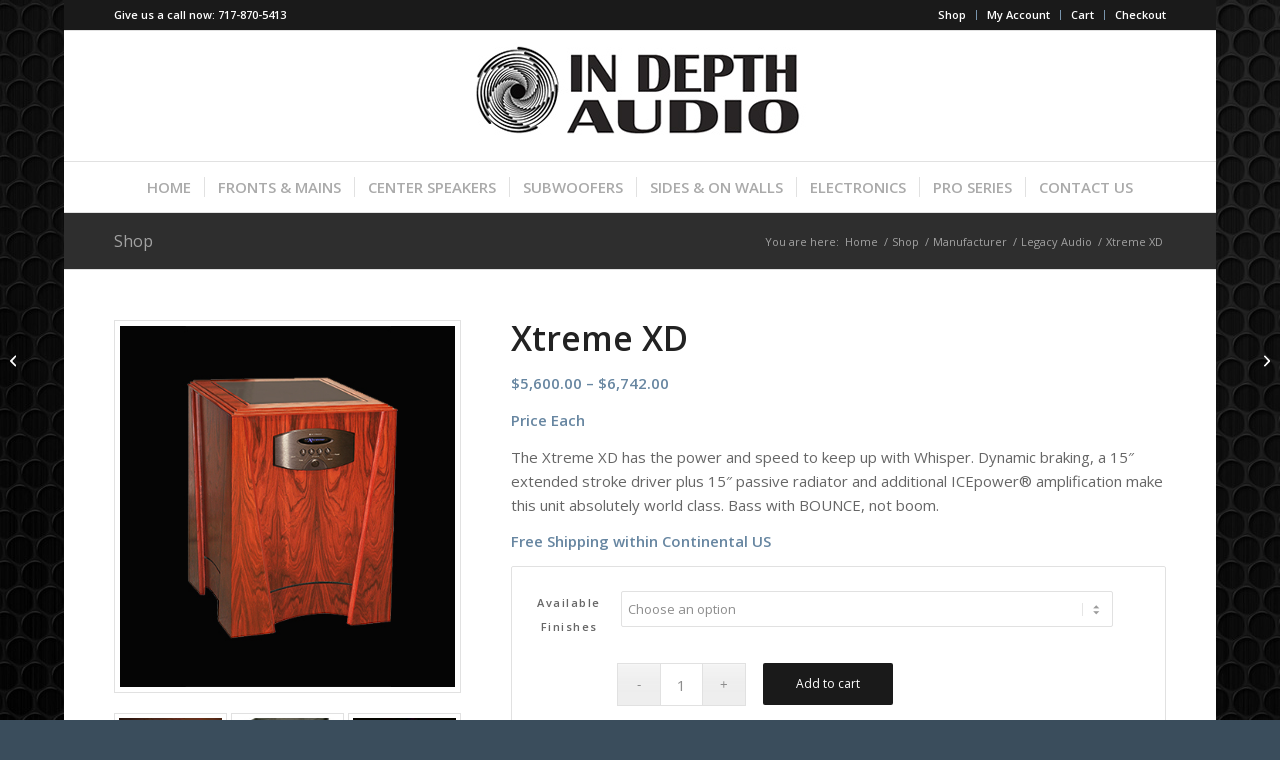

--- FILE ---
content_type: text/html; charset=UTF-8
request_url: https://www.indepthaudio.com/shop/manufacturer/legacy/xtreme-xd/
body_size: 19989
content:
<!DOCTYPE html>
<html lang="en-US" class="html_boxed responsive av-preloader-disabled  html_header_top html_logo_center html_bottom_nav_header html_menu_right html_custom html_header_sticky_disabled html_header_shrinking_disabled html_header_topbar_active html_mobile_menu_phone html_header_searchicon_disabled html_content_align_center html_header_unstick_top html_header_stretch_disabled html_av-submenu-hidden html_av-submenu-display-click html_av-overlay-side html_av-overlay-side-classic html_av-submenu-noclone html_entry_id_1260 av-cookies-no-cookie-consent av-no-preview av-default-lightbox html_text_menu_active av-mobile-menu-switch-default">
<head>
<meta charset="UTF-8" />
<meta name="robots" content="index, follow" />


<!-- mobile setting -->
<meta name="viewport" content="width=device-width, initial-scale=1">

<!-- Scripts/CSS and wp_head hook -->
<title>Xtreme XD &#8211; In Depth Audio</title>
<meta name='robots' content='max-image-preview:large' />
	<style>img:is([sizes="auto" i], [sizes^="auto," i]) { contain-intrinsic-size: 3000px 1500px }</style>
	<style type="text/css">@font-face { font-family: 'star'; src: url('https://www.indepthaudio.com/wp-content/plugins/woocommerce/assets/fonts/star.eot'); src: url('https://www.indepthaudio.com/wp-content/plugins/woocommerce/assets/fonts/star.eot?#iefix') format('embedded-opentype'), 	  url('https://www.indepthaudio.com/wp-content/plugins/woocommerce/assets/fonts/star.woff') format('woff'), 	  url('https://www.indepthaudio.com/wp-content/plugins/woocommerce/assets/fonts/star.ttf') format('truetype'), 	  url('https://www.indepthaudio.com/wp-content/plugins/woocommerce/assets/fonts/star.svg#star') format('svg'); font-weight: normal; font-style: normal;  } @font-face { font-family: 'WooCommerce'; src: url('https://www.indepthaudio.com/wp-content/plugins/woocommerce/assets/fonts/WooCommerce.eot'); src: url('https://www.indepthaudio.com/wp-content/plugins/woocommerce/assets/fonts/WooCommerce.eot?#iefix') format('embedded-opentype'), 	  url('https://www.indepthaudio.com/wp-content/plugins/woocommerce/assets/fonts/WooCommerce.woff') format('woff'), 	  url('https://www.indepthaudio.com/wp-content/plugins/woocommerce/assets/fonts/WooCommerce.ttf') format('truetype'), 	  url('https://www.indepthaudio.com/wp-content/plugins/woocommerce/assets/fonts/WooCommerce.svg#WooCommerce') format('svg'); font-weight: normal; font-style: normal;  } </style><link rel="alternate" type="application/rss+xml" title="In Depth Audio &raquo; Feed" href="https://www.indepthaudio.com/feed/" />
<link rel="alternate" type="application/rss+xml" title="In Depth Audio &raquo; Comments Feed" href="https://www.indepthaudio.com/comments/feed/" />

<!-- google webfont font replacement -->

			<script type='text/javascript'>

				(function() {

					/*	check if webfonts are disabled by user setting via cookie - or user must opt in.	*/
					var html = document.getElementsByTagName('html')[0];
					var cookie_check = html.className.indexOf('av-cookies-needs-opt-in') >= 0 || html.className.indexOf('av-cookies-can-opt-out') >= 0;
					var allow_continue = true;
					var silent_accept_cookie = html.className.indexOf('av-cookies-user-silent-accept') >= 0;

					if( cookie_check && ! silent_accept_cookie )
					{
						if( ! document.cookie.match(/aviaCookieConsent/) || html.className.indexOf('av-cookies-session-refused') >= 0 )
						{
							allow_continue = false;
						}
						else
						{
							if( ! document.cookie.match(/aviaPrivacyRefuseCookiesHideBar/) )
							{
								allow_continue = false;
							}
							else if( ! document.cookie.match(/aviaPrivacyEssentialCookiesEnabled/) )
							{
								allow_continue = false;
							}
							else if( document.cookie.match(/aviaPrivacyGoogleWebfontsDisabled/) )
							{
								allow_continue = false;
							}
						}
					}

					if( allow_continue )
					{
						var f = document.createElement('link');

						f.type 	= 'text/css';
						f.rel 	= 'stylesheet';
						f.href 	= 'https://fonts.googleapis.com/css?family=Open+Sans:400,600&display=auto';
						f.id 	= 'avia-google-webfont';

						document.getElementsByTagName('head')[0].appendChild(f);
					}
				})();

			</script>
			<script type="text/javascript">
/* <![CDATA[ */
window._wpemojiSettings = {"baseUrl":"https:\/\/s.w.org\/images\/core\/emoji\/16.0.1\/72x72\/","ext":".png","svgUrl":"https:\/\/s.w.org\/images\/core\/emoji\/16.0.1\/svg\/","svgExt":".svg","source":{"concatemoji":"https:\/\/www.indepthaudio.com\/wp-includes\/js\/wp-emoji-release.min.js?ver=6.8.3"}};
/*! This file is auto-generated */
!function(s,n){var o,i,e;function c(e){try{var t={supportTests:e,timestamp:(new Date).valueOf()};sessionStorage.setItem(o,JSON.stringify(t))}catch(e){}}function p(e,t,n){e.clearRect(0,0,e.canvas.width,e.canvas.height),e.fillText(t,0,0);var t=new Uint32Array(e.getImageData(0,0,e.canvas.width,e.canvas.height).data),a=(e.clearRect(0,0,e.canvas.width,e.canvas.height),e.fillText(n,0,0),new Uint32Array(e.getImageData(0,0,e.canvas.width,e.canvas.height).data));return t.every(function(e,t){return e===a[t]})}function u(e,t){e.clearRect(0,0,e.canvas.width,e.canvas.height),e.fillText(t,0,0);for(var n=e.getImageData(16,16,1,1),a=0;a<n.data.length;a++)if(0!==n.data[a])return!1;return!0}function f(e,t,n,a){switch(t){case"flag":return n(e,"\ud83c\udff3\ufe0f\u200d\u26a7\ufe0f","\ud83c\udff3\ufe0f\u200b\u26a7\ufe0f")?!1:!n(e,"\ud83c\udde8\ud83c\uddf6","\ud83c\udde8\u200b\ud83c\uddf6")&&!n(e,"\ud83c\udff4\udb40\udc67\udb40\udc62\udb40\udc65\udb40\udc6e\udb40\udc67\udb40\udc7f","\ud83c\udff4\u200b\udb40\udc67\u200b\udb40\udc62\u200b\udb40\udc65\u200b\udb40\udc6e\u200b\udb40\udc67\u200b\udb40\udc7f");case"emoji":return!a(e,"\ud83e\udedf")}return!1}function g(e,t,n,a){var r="undefined"!=typeof WorkerGlobalScope&&self instanceof WorkerGlobalScope?new OffscreenCanvas(300,150):s.createElement("canvas"),o=r.getContext("2d",{willReadFrequently:!0}),i=(o.textBaseline="top",o.font="600 32px Arial",{});return e.forEach(function(e){i[e]=t(o,e,n,a)}),i}function t(e){var t=s.createElement("script");t.src=e,t.defer=!0,s.head.appendChild(t)}"undefined"!=typeof Promise&&(o="wpEmojiSettingsSupports",i=["flag","emoji"],n.supports={everything:!0,everythingExceptFlag:!0},e=new Promise(function(e){s.addEventListener("DOMContentLoaded",e,{once:!0})}),new Promise(function(t){var n=function(){try{var e=JSON.parse(sessionStorage.getItem(o));if("object"==typeof e&&"number"==typeof e.timestamp&&(new Date).valueOf()<e.timestamp+604800&&"object"==typeof e.supportTests)return e.supportTests}catch(e){}return null}();if(!n){if("undefined"!=typeof Worker&&"undefined"!=typeof OffscreenCanvas&&"undefined"!=typeof URL&&URL.createObjectURL&&"undefined"!=typeof Blob)try{var e="postMessage("+g.toString()+"("+[JSON.stringify(i),f.toString(),p.toString(),u.toString()].join(",")+"));",a=new Blob([e],{type:"text/javascript"}),r=new Worker(URL.createObjectURL(a),{name:"wpTestEmojiSupports"});return void(r.onmessage=function(e){c(n=e.data),r.terminate(),t(n)})}catch(e){}c(n=g(i,f,p,u))}t(n)}).then(function(e){for(var t in e)n.supports[t]=e[t],n.supports.everything=n.supports.everything&&n.supports[t],"flag"!==t&&(n.supports.everythingExceptFlag=n.supports.everythingExceptFlag&&n.supports[t]);n.supports.everythingExceptFlag=n.supports.everythingExceptFlag&&!n.supports.flag,n.DOMReady=!1,n.readyCallback=function(){n.DOMReady=!0}}).then(function(){return e}).then(function(){var e;n.supports.everything||(n.readyCallback(),(e=n.source||{}).concatemoji?t(e.concatemoji):e.wpemoji&&e.twemoji&&(t(e.twemoji),t(e.wpemoji)))}))}((window,document),window._wpemojiSettings);
/* ]]> */
</script>
<link rel='stylesheet' id='avia-grid-css' href='https://www.indepthaudio.com/wp-content/themes/enfold/css/grid.css?ver=7.1.3' type='text/css' media='all' />
<link rel='stylesheet' id='avia-base-css' href='https://www.indepthaudio.com/wp-content/themes/enfold/css/base.css?ver=7.1.3' type='text/css' media='all' />
<link rel='stylesheet' id='avia-layout-css' href='https://www.indepthaudio.com/wp-content/themes/enfold/css/layout.css?ver=7.1.3' type='text/css' media='all' />
<link rel='stylesheet' id='avia-module-audioplayer-css' href='https://www.indepthaudio.com/wp-content/themes/enfold/config-templatebuilder/avia-shortcodes/audio-player/audio-player.css?ver=7.1.3' type='text/css' media='all' />
<link rel='stylesheet' id='avia-module-blog-css' href='https://www.indepthaudio.com/wp-content/themes/enfold/config-templatebuilder/avia-shortcodes/blog/blog.css?ver=7.1.3' type='text/css' media='all' />
<link rel='stylesheet' id='avia-module-postslider-css' href='https://www.indepthaudio.com/wp-content/themes/enfold/config-templatebuilder/avia-shortcodes/postslider/postslider.css?ver=7.1.3' type='text/css' media='all' />
<link rel='stylesheet' id='avia-module-button-css' href='https://www.indepthaudio.com/wp-content/themes/enfold/config-templatebuilder/avia-shortcodes/buttons/buttons.css?ver=7.1.3' type='text/css' media='all' />
<link rel='stylesheet' id='avia-module-buttonrow-css' href='https://www.indepthaudio.com/wp-content/themes/enfold/config-templatebuilder/avia-shortcodes/buttonrow/buttonrow.css?ver=7.1.3' type='text/css' media='all' />
<link rel='stylesheet' id='avia-module-button-fullwidth-css' href='https://www.indepthaudio.com/wp-content/themes/enfold/config-templatebuilder/avia-shortcodes/buttons_fullwidth/buttons_fullwidth.css?ver=7.1.3' type='text/css' media='all' />
<link rel='stylesheet' id='avia-module-catalogue-css' href='https://www.indepthaudio.com/wp-content/themes/enfold/config-templatebuilder/avia-shortcodes/catalogue/catalogue.css?ver=7.1.3' type='text/css' media='all' />
<link rel='stylesheet' id='avia-module-comments-css' href='https://www.indepthaudio.com/wp-content/themes/enfold/config-templatebuilder/avia-shortcodes/comments/comments.css?ver=7.1.3' type='text/css' media='all' />
<link rel='stylesheet' id='avia-module-contact-css' href='https://www.indepthaudio.com/wp-content/themes/enfold/config-templatebuilder/avia-shortcodes/contact/contact.css?ver=7.1.3' type='text/css' media='all' />
<link rel='stylesheet' id='avia-module-slideshow-css' href='https://www.indepthaudio.com/wp-content/themes/enfold/config-templatebuilder/avia-shortcodes/slideshow/slideshow.css?ver=7.1.3' type='text/css' media='all' />
<link rel='stylesheet' id='avia-module-slideshow-contentpartner-css' href='https://www.indepthaudio.com/wp-content/themes/enfold/config-templatebuilder/avia-shortcodes/contentslider/contentslider.css?ver=7.1.3' type='text/css' media='all' />
<link rel='stylesheet' id='avia-module-countdown-css' href='https://www.indepthaudio.com/wp-content/themes/enfold/config-templatebuilder/avia-shortcodes/countdown/countdown.css?ver=7.1.3' type='text/css' media='all' />
<link rel='stylesheet' id='avia-module-dynamic-field-css' href='https://www.indepthaudio.com/wp-content/themes/enfold/config-templatebuilder/avia-shortcodes/dynamic_field/dynamic_field.css?ver=7.1.3' type='text/css' media='all' />
<link rel='stylesheet' id='avia-module-gallery-css' href='https://www.indepthaudio.com/wp-content/themes/enfold/config-templatebuilder/avia-shortcodes/gallery/gallery.css?ver=7.1.3' type='text/css' media='all' />
<link rel='stylesheet' id='avia-module-gallery-hor-css' href='https://www.indepthaudio.com/wp-content/themes/enfold/config-templatebuilder/avia-shortcodes/gallery_horizontal/gallery_horizontal.css?ver=7.1.3' type='text/css' media='all' />
<link rel='stylesheet' id='avia-module-maps-css' href='https://www.indepthaudio.com/wp-content/themes/enfold/config-templatebuilder/avia-shortcodes/google_maps/google_maps.css?ver=7.1.3' type='text/css' media='all' />
<link rel='stylesheet' id='avia-module-gridrow-css' href='https://www.indepthaudio.com/wp-content/themes/enfold/config-templatebuilder/avia-shortcodes/grid_row/grid_row.css?ver=7.1.3' type='text/css' media='all' />
<link rel='stylesheet' id='avia-module-heading-css' href='https://www.indepthaudio.com/wp-content/themes/enfold/config-templatebuilder/avia-shortcodes/heading/heading.css?ver=7.1.3' type='text/css' media='all' />
<link rel='stylesheet' id='avia-module-rotator-css' href='https://www.indepthaudio.com/wp-content/themes/enfold/config-templatebuilder/avia-shortcodes/headline_rotator/headline_rotator.css?ver=7.1.3' type='text/css' media='all' />
<link rel='stylesheet' id='avia-module-hr-css' href='https://www.indepthaudio.com/wp-content/themes/enfold/config-templatebuilder/avia-shortcodes/hr/hr.css?ver=7.1.3' type='text/css' media='all' />
<link rel='stylesheet' id='avia-module-icon-css' href='https://www.indepthaudio.com/wp-content/themes/enfold/config-templatebuilder/avia-shortcodes/icon/icon.css?ver=7.1.3' type='text/css' media='all' />
<link rel='stylesheet' id='avia-module-icon-circles-css' href='https://www.indepthaudio.com/wp-content/themes/enfold/config-templatebuilder/avia-shortcodes/icon_circles/icon_circles.css?ver=7.1.3' type='text/css' media='all' />
<link rel='stylesheet' id='avia-module-iconbox-css' href='https://www.indepthaudio.com/wp-content/themes/enfold/config-templatebuilder/avia-shortcodes/iconbox/iconbox.css?ver=7.1.3' type='text/css' media='all' />
<link rel='stylesheet' id='avia-module-icongrid-css' href='https://www.indepthaudio.com/wp-content/themes/enfold/config-templatebuilder/avia-shortcodes/icongrid/icongrid.css?ver=7.1.3' type='text/css' media='all' />
<link rel='stylesheet' id='avia-module-iconlist-css' href='https://www.indepthaudio.com/wp-content/themes/enfold/config-templatebuilder/avia-shortcodes/iconlist/iconlist.css?ver=7.1.3' type='text/css' media='all' />
<link rel='stylesheet' id='avia-module-image-css' href='https://www.indepthaudio.com/wp-content/themes/enfold/config-templatebuilder/avia-shortcodes/image/image.css?ver=7.1.3' type='text/css' media='all' />
<link rel='stylesheet' id='avia-module-image-diff-css' href='https://www.indepthaudio.com/wp-content/themes/enfold/config-templatebuilder/avia-shortcodes/image_diff/image_diff.css?ver=7.1.3' type='text/css' media='all' />
<link rel='stylesheet' id='avia-module-hotspot-css' href='https://www.indepthaudio.com/wp-content/themes/enfold/config-templatebuilder/avia-shortcodes/image_hotspots/image_hotspots.css?ver=7.1.3' type='text/css' media='all' />
<link rel='stylesheet' id='avia-module-sc-lottie-animation-css' href='https://www.indepthaudio.com/wp-content/themes/enfold/config-templatebuilder/avia-shortcodes/lottie_animation/lottie_animation.css?ver=7.1.3' type='text/css' media='all' />
<link rel='stylesheet' id='avia-module-magazine-css' href='https://www.indepthaudio.com/wp-content/themes/enfold/config-templatebuilder/avia-shortcodes/magazine/magazine.css?ver=7.1.3' type='text/css' media='all' />
<link rel='stylesheet' id='avia-module-masonry-css' href='https://www.indepthaudio.com/wp-content/themes/enfold/config-templatebuilder/avia-shortcodes/masonry_entries/masonry_entries.css?ver=7.1.3' type='text/css' media='all' />
<link rel='stylesheet' id='avia-siteloader-css' href='https://www.indepthaudio.com/wp-content/themes/enfold/css/avia-snippet-site-preloader.css?ver=7.1.3' type='text/css' media='all' />
<link rel='stylesheet' id='avia-module-menu-css' href='https://www.indepthaudio.com/wp-content/themes/enfold/config-templatebuilder/avia-shortcodes/menu/menu.css?ver=7.1.3' type='text/css' media='all' />
<link rel='stylesheet' id='avia-module-notification-css' href='https://www.indepthaudio.com/wp-content/themes/enfold/config-templatebuilder/avia-shortcodes/notification/notification.css?ver=7.1.3' type='text/css' media='all' />
<link rel='stylesheet' id='avia-module-numbers-css' href='https://www.indepthaudio.com/wp-content/themes/enfold/config-templatebuilder/avia-shortcodes/numbers/numbers.css?ver=7.1.3' type='text/css' media='all' />
<link rel='stylesheet' id='avia-module-portfolio-css' href='https://www.indepthaudio.com/wp-content/themes/enfold/config-templatebuilder/avia-shortcodes/portfolio/portfolio.css?ver=7.1.3' type='text/css' media='all' />
<link rel='stylesheet' id='avia-module-post-metadata-css' href='https://www.indepthaudio.com/wp-content/themes/enfold/config-templatebuilder/avia-shortcodes/post_metadata/post_metadata.css?ver=7.1.3' type='text/css' media='all' />
<link rel='stylesheet' id='avia-module-progress-bar-css' href='https://www.indepthaudio.com/wp-content/themes/enfold/config-templatebuilder/avia-shortcodes/progressbar/progressbar.css?ver=7.1.3' type='text/css' media='all' />
<link rel='stylesheet' id='avia-module-promobox-css' href='https://www.indepthaudio.com/wp-content/themes/enfold/config-templatebuilder/avia-shortcodes/promobox/promobox.css?ver=7.1.3' type='text/css' media='all' />
<link rel='stylesheet' id='avia-sc-search-css' href='https://www.indepthaudio.com/wp-content/themes/enfold/config-templatebuilder/avia-shortcodes/search/search.css?ver=7.1.3' type='text/css' media='all' />
<link rel='stylesheet' id='avia-module-slideshow-accordion-css' href='https://www.indepthaudio.com/wp-content/themes/enfold/config-templatebuilder/avia-shortcodes/slideshow_accordion/slideshow_accordion.css?ver=7.1.3' type='text/css' media='all' />
<link rel='stylesheet' id='avia-module-slideshow-feature-image-css' href='https://www.indepthaudio.com/wp-content/themes/enfold/config-templatebuilder/avia-shortcodes/slideshow_feature_image/slideshow_feature_image.css?ver=7.1.3' type='text/css' media='all' />
<link rel='stylesheet' id='avia-module-slideshow-fullsize-css' href='https://www.indepthaudio.com/wp-content/themes/enfold/config-templatebuilder/avia-shortcodes/slideshow_fullsize/slideshow_fullsize.css?ver=7.1.3' type='text/css' media='all' />
<link rel='stylesheet' id='avia-module-slideshow-fullscreen-css' href='https://www.indepthaudio.com/wp-content/themes/enfold/config-templatebuilder/avia-shortcodes/slideshow_fullscreen/slideshow_fullscreen.css?ver=7.1.3' type='text/css' media='all' />
<link rel='stylesheet' id='avia-module-slideshow-ls-css' href='https://www.indepthaudio.com/wp-content/themes/enfold/config-templatebuilder/avia-shortcodes/slideshow_layerslider/slideshow_layerslider.css?ver=7.1.3' type='text/css' media='all' />
<link rel='stylesheet' id='avia-module-social-css' href='https://www.indepthaudio.com/wp-content/themes/enfold/config-templatebuilder/avia-shortcodes/social_share/social_share.css?ver=7.1.3' type='text/css' media='all' />
<link rel='stylesheet' id='avia-module-tabsection-css' href='https://www.indepthaudio.com/wp-content/themes/enfold/config-templatebuilder/avia-shortcodes/tab_section/tab_section.css?ver=7.1.3' type='text/css' media='all' />
<link rel='stylesheet' id='avia-module-table-css' href='https://www.indepthaudio.com/wp-content/themes/enfold/config-templatebuilder/avia-shortcodes/table/table.css?ver=7.1.3' type='text/css' media='all' />
<link rel='stylesheet' id='avia-module-tabs-css' href='https://www.indepthaudio.com/wp-content/themes/enfold/config-templatebuilder/avia-shortcodes/tabs/tabs.css?ver=7.1.3' type='text/css' media='all' />
<link rel='stylesheet' id='avia-module-team-css' href='https://www.indepthaudio.com/wp-content/themes/enfold/config-templatebuilder/avia-shortcodes/team/team.css?ver=7.1.3' type='text/css' media='all' />
<link rel='stylesheet' id='avia-module-testimonials-css' href='https://www.indepthaudio.com/wp-content/themes/enfold/config-templatebuilder/avia-shortcodes/testimonials/testimonials.css?ver=7.1.3' type='text/css' media='all' />
<link rel='stylesheet' id='avia-module-timeline-css' href='https://www.indepthaudio.com/wp-content/themes/enfold/config-templatebuilder/avia-shortcodes/timeline/timeline.css?ver=7.1.3' type='text/css' media='all' />
<link rel='stylesheet' id='avia-module-toggles-css' href='https://www.indepthaudio.com/wp-content/themes/enfold/config-templatebuilder/avia-shortcodes/toggles/toggles.css?ver=7.1.3' type='text/css' media='all' />
<link rel='stylesheet' id='avia-module-video-css' href='https://www.indepthaudio.com/wp-content/themes/enfold/config-templatebuilder/avia-shortcodes/video/video.css?ver=7.1.3' type='text/css' media='all' />
<link rel='stylesheet' id='avia-scs-css' href='https://www.indepthaudio.com/wp-content/themes/enfold/css/shortcodes.css?ver=7.1.3' type='text/css' media='all' />
<link rel='stylesheet' id='avia-woocommerce-css-css' href='https://www.indepthaudio.com/wp-content/themes/enfold/config-woocommerce/woocommerce-mod.css?ver=7.1.3' type='text/css' media='all' />
<style id='wp-emoji-styles-inline-css' type='text/css'>

	img.wp-smiley, img.emoji {
		display: inline !important;
		border: none !important;
		box-shadow: none !important;
		height: 1em !important;
		width: 1em !important;
		margin: 0 0.07em !important;
		vertical-align: -0.1em !important;
		background: none !important;
		padding: 0 !important;
	}
</style>
<style id='woocommerce-inline-inline-css' type='text/css'>
.woocommerce form .form-row .required { visibility: visible; }
</style>
<link rel='stylesheet' id='brands-styles-css' href='https://www.indepthaudio.com/wp-content/plugins/woocommerce/assets/css/brands.css?ver=10.3.5' type='text/css' media='all' />
<link rel='stylesheet' id='avia-fold-unfold-css' href='https://www.indepthaudio.com/wp-content/themes/enfold/css/avia-snippet-fold-unfold.css?ver=7.1.3' type='text/css' media='all' />
<link rel='stylesheet' id='avia-popup-css-css' href='https://www.indepthaudio.com/wp-content/themes/enfold/js/aviapopup/magnific-popup.min.css?ver=7.1.3' type='text/css' media='screen' />
<link rel='stylesheet' id='avia-lightbox-css' href='https://www.indepthaudio.com/wp-content/themes/enfold/css/avia-snippet-lightbox.css?ver=7.1.3' type='text/css' media='screen' />
<link rel='stylesheet' id='avia-widget-css-css' href='https://www.indepthaudio.com/wp-content/themes/enfold/css/avia-snippet-widget.css?ver=7.1.3' type='text/css' media='screen' />
<link rel='stylesheet' id='avia-dynamic-css' href='https://www.indepthaudio.com/wp-content/uploads/dynamic_avia/enfold.css?ver=691d3213a1c16' type='text/css' media='all' />
<link rel='stylesheet' id='avia-custom-css' href='https://www.indepthaudio.com/wp-content/themes/enfold/css/custom.css?ver=7.1.3' type='text/css' media='all' />
<script type="text/javascript" src="https://www.indepthaudio.com/wp-includes/js/jquery/jquery.min.js?ver=3.7.1" id="jquery-core-js"></script>
<script type="text/javascript" src="https://www.indepthaudio.com/wp-includes/js/jquery/jquery-migrate.min.js?ver=3.4.1" id="jquery-migrate-js"></script>
<script type="text/javascript" src="https://www.indepthaudio.com/wp-content/plugins/woocommerce/assets/js/js-cookie/js.cookie.min.js?ver=2.1.4-wc.10.3.5" id="wc-js-cookie-js" defer="defer" data-wp-strategy="defer"></script>
<script type="text/javascript" id="wc-cart-fragments-js-extra">
/* <![CDATA[ */
var wc_cart_fragments_params = {"ajax_url":"\/wp-admin\/admin-ajax.php","wc_ajax_url":"\/?wc-ajax=%%endpoint%%","cart_hash_key":"wc_cart_hash_82b7e0cbd6754a967f4159de28860c3a","fragment_name":"wc_fragments_82b7e0cbd6754a967f4159de28860c3a","request_timeout":"5000"};
/* ]]> */
</script>
<script type="text/javascript" src="https://www.indepthaudio.com/wp-content/plugins/woocommerce/assets/js/frontend/cart-fragments.min.js?ver=10.3.5" id="wc-cart-fragments-js" defer="defer" data-wp-strategy="defer"></script>
<script type="text/javascript" src="https://www.indepthaudio.com/wp-content/plugins/woocommerce/assets/js/jquery-blockui/jquery.blockUI.min.js?ver=2.7.0-wc.10.3.5" id="wc-jquery-blockui-js" defer="defer" data-wp-strategy="defer"></script>
<script type="text/javascript" id="wc-add-to-cart-js-extra">
/* <![CDATA[ */
var wc_add_to_cart_params = {"ajax_url":"\/wp-admin\/admin-ajax.php","wc_ajax_url":"\/?wc-ajax=%%endpoint%%","i18n_view_cart":"View cart","cart_url":"https:\/\/www.indepthaudio.com\/cart\/","is_cart":"","cart_redirect_after_add":"no"};
/* ]]> */
</script>
<script type="text/javascript" src="https://www.indepthaudio.com/wp-content/plugins/woocommerce/assets/js/frontend/add-to-cart.min.js?ver=10.3.5" id="wc-add-to-cart-js" defer="defer" data-wp-strategy="defer"></script>
<script type="text/javascript" id="wc-single-product-js-extra">
/* <![CDATA[ */
var wc_single_product_params = {"i18n_required_rating_text":"Please select a rating","i18n_rating_options":["1 of 5 stars","2 of 5 stars","3 of 5 stars","4 of 5 stars","5 of 5 stars"],"i18n_product_gallery_trigger_text":"View full-screen image gallery","review_rating_required":"yes","flexslider":{"rtl":false,"animation":"slide","smoothHeight":true,"directionNav":false,"controlNav":"thumbnails","slideshow":false,"animationSpeed":500,"animationLoop":false,"allowOneSlide":false},"zoom_enabled":"","zoom_options":[],"photoswipe_enabled":"","photoswipe_options":{"shareEl":false,"closeOnScroll":false,"history":false,"hideAnimationDuration":0,"showAnimationDuration":0},"flexslider_enabled":""};
/* ]]> */
</script>
<script type="text/javascript" src="https://www.indepthaudio.com/wp-content/plugins/woocommerce/assets/js/frontend/single-product.min.js?ver=10.3.5" id="wc-single-product-js" defer="defer" data-wp-strategy="defer"></script>
<script type="text/javascript" id="woocommerce-js-extra">
/* <![CDATA[ */
var woocommerce_params = {"ajax_url":"\/wp-admin\/admin-ajax.php","wc_ajax_url":"\/?wc-ajax=%%endpoint%%","i18n_password_show":"Show password","i18n_password_hide":"Hide password"};
/* ]]> */
</script>
<script type="text/javascript" src="https://www.indepthaudio.com/wp-content/plugins/woocommerce/assets/js/frontend/woocommerce.min.js?ver=10.3.5" id="woocommerce-js" defer="defer" data-wp-strategy="defer"></script>
<script type="text/javascript" src="https://www.indepthaudio.com/wp-content/themes/enfold/js/avia-js.js?ver=7.1.3" id="avia-js-js"></script>
<script type="text/javascript" src="https://www.indepthaudio.com/wp-content/themes/enfold/js/avia-compat.js?ver=7.1.3" id="avia-compat-js"></script>
<link rel="https://api.w.org/" href="https://www.indepthaudio.com/wp-json/" /><link rel="alternate" title="JSON" type="application/json" href="https://www.indepthaudio.com/wp-json/wp/v2/product/1260" /><link rel="EditURI" type="application/rsd+xml" title="RSD" href="https://www.indepthaudio.com/xmlrpc.php?rsd" />
<meta name="generator" content="WordPress 6.8.3" />
<meta name="generator" content="WooCommerce 10.3.5" />
<link rel="canonical" href="https://www.indepthaudio.com/shop/manufacturer/legacy/xtreme-xd/" />
<link rel='shortlink' href='https://www.indepthaudio.com/?p=1260' />
<link rel="alternate" title="oEmbed (JSON)" type="application/json+oembed" href="https://www.indepthaudio.com/wp-json/oembed/1.0/embed?url=https%3A%2F%2Fwww.indepthaudio.com%2Fshop%2Fmanufacturer%2Flegacy%2Fxtreme-xd%2F" />
<link rel="alternate" title="oEmbed (XML)" type="text/xml+oembed" href="https://www.indepthaudio.com/wp-json/oembed/1.0/embed?url=https%3A%2F%2Fwww.indepthaudio.com%2Fshop%2Fmanufacturer%2Flegacy%2Fxtreme-xd%2F&#038;format=xml" />


<!--[if lt IE 9]><script src="https://www.indepthaudio.com/wp-content/themes/enfold/js/html5shiv.js"></script><![endif]--><link rel="profile" href="https://gmpg.org/xfn/11" />
<link rel="alternate" type="application/rss+xml" title="In Depth Audio RSS2 Feed" href="https://www.indepthaudio.com/feed/" />
<link rel="pingback" href="https://www.indepthaudio.com/xmlrpc.php" />

<style type='text/css' media='screen'>
 #top #header_main > .container, #top #header_main > .container .main_menu  .av-main-nav > li > a, #top #header_main #menu-item-shop .cart_dropdown_link{ height:130px; line-height: 130px; }
 .html_top_nav_header .av-logo-container{ height:130px;  }
 .html_header_top.html_header_sticky #top #wrap_all #main{ padding-top:212px; } 
</style>
	<noscript><style>.woocommerce-product-gallery{ opacity: 1 !important; }</style></noscript>
	<style type="text/css">
		@font-face {font-family: 'entypo-fontello-enfold'; font-weight: normal; font-style: normal; font-display: auto;
		src: url('https://www.indepthaudio.com/wp-content/themes/enfold/config-templatebuilder/avia-template-builder/assets/fonts/entypo-fontello-enfold/entypo-fontello-enfold.woff2') format('woff2'),
		url('https://www.indepthaudio.com/wp-content/themes/enfold/config-templatebuilder/avia-template-builder/assets/fonts/entypo-fontello-enfold/entypo-fontello-enfold.woff') format('woff'),
		url('https://www.indepthaudio.com/wp-content/themes/enfold/config-templatebuilder/avia-template-builder/assets/fonts/entypo-fontello-enfold/entypo-fontello-enfold.ttf') format('truetype'),
		url('https://www.indepthaudio.com/wp-content/themes/enfold/config-templatebuilder/avia-template-builder/assets/fonts/entypo-fontello-enfold/entypo-fontello-enfold.svg#entypo-fontello-enfold') format('svg'),
		url('https://www.indepthaudio.com/wp-content/themes/enfold/config-templatebuilder/avia-template-builder/assets/fonts/entypo-fontello-enfold/entypo-fontello-enfold.eot'),
		url('https://www.indepthaudio.com/wp-content/themes/enfold/config-templatebuilder/avia-template-builder/assets/fonts/entypo-fontello-enfold/entypo-fontello-enfold.eot?#iefix') format('embedded-opentype');
		}

		#top .avia-font-entypo-fontello-enfold, body .avia-font-entypo-fontello-enfold, html body [data-av_iconfont='entypo-fontello-enfold']:before{ font-family: 'entypo-fontello-enfold'; }
		
		@font-face {font-family: 'entypo-fontello'; font-weight: normal; font-style: normal; font-display: auto;
		src: url('https://www.indepthaudio.com/wp-content/themes/enfold/config-templatebuilder/avia-template-builder/assets/fonts/entypo-fontello/entypo-fontello.woff2') format('woff2'),
		url('https://www.indepthaudio.com/wp-content/themes/enfold/config-templatebuilder/avia-template-builder/assets/fonts/entypo-fontello/entypo-fontello.woff') format('woff'),
		url('https://www.indepthaudio.com/wp-content/themes/enfold/config-templatebuilder/avia-template-builder/assets/fonts/entypo-fontello/entypo-fontello.ttf') format('truetype'),
		url('https://www.indepthaudio.com/wp-content/themes/enfold/config-templatebuilder/avia-template-builder/assets/fonts/entypo-fontello/entypo-fontello.svg#entypo-fontello') format('svg'),
		url('https://www.indepthaudio.com/wp-content/themes/enfold/config-templatebuilder/avia-template-builder/assets/fonts/entypo-fontello/entypo-fontello.eot'),
		url('https://www.indepthaudio.com/wp-content/themes/enfold/config-templatebuilder/avia-template-builder/assets/fonts/entypo-fontello/entypo-fontello.eot?#iefix') format('embedded-opentype');
		}

		#top .avia-font-entypo-fontello, body .avia-font-entypo-fontello, html body [data-av_iconfont='entypo-fontello']:before{ font-family: 'entypo-fontello'; }
		</style>

<!--
Debugging Info for Theme support: 

Theme: Enfold
Version: 7.1.3
Installed: enfold
AviaFramework Version: 5.6
AviaBuilder Version: 6.0
aviaElementManager Version: 1.0.1
ML:256-PU:36-PLA:8
WP:6.8.3
Compress: CSS:disabled - JS:disabled
Updates: disabled
PLAu:6
-->
</head>

<body id="top" class="wp-singular product-template-default single single-product postid-1260 wp-theme-enfold boxed rtl_columns av-curtain-numeric open_sans  theme-enfold woocommerce woocommerce-page woocommerce-no-js post-type-product product_type-variable product_cat-audio-home-theater product_cat-legacy product_cat-subwoofers product_shipping_class-free-shipping avia-responsive-images-support avia-woocommerce-30" itemscope="itemscope" itemtype="https://schema.org/WebPage" >

	
	<div id='wrap_all'>

	
<header id='header' class='all_colors header_color light_bg_color  av_header_top av_logo_center av_bottom_nav_header av_menu_right av_custom av_header_sticky_disabled av_header_shrinking_disabled av_header_stretch_disabled av_mobile_menu_phone av_header_searchicon_disabled av_header_unstick_top av_seperator_small_border av_alternate_logo_active'  data-av_shrink_factor='50' role="banner" itemscope="itemscope" itemtype="https://schema.org/WPHeader" >

		<div id='header_meta' class='container_wrap container_wrap_meta  av_secondary_right av_extra_header_active av_phone_active_left av_entry_id_1260'>

			      <div class='container'>
			      <nav class='sub_menu'  role="navigation" itemscope="itemscope" itemtype="https://schema.org/SiteNavigationElement" ><ul role="menu" class="menu" id="avia2-menu"><li role="menuitem" id="menu-item-667" class="menu-item menu-item-type-post_type menu-item-object-page current_page_parent menu-item-667"><a href="https://www.indepthaudio.com/shop/">Shop</a></li>
<li role="menuitem" id="menu-item-592" class="menu-item menu-item-type-post_type menu-item-object-page menu-item-592"><a href="https://www.indepthaudio.com/my-account/">My Account</a></li>
<li role="menuitem" id="menu-item-666" class="menu-item menu-item-type-post_type menu-item-object-page menu-item-666"><a href="https://www.indepthaudio.com/cart/">Cart</a></li>
<li role="menuitem" id="menu-item-593" class="menu-item menu-item-type-post_type menu-item-object-page menu-item-593"><a href="https://www.indepthaudio.com/checkout/">Checkout</a></li>
</ul></nav><div class='phone-info with_nav'><div>Give us a call now: 717-870-5413</div></div>			      </div>
		</div>

		<div  id='header_main' class='container_wrap container_wrap_logo'>

        <ul  class = 'menu-item cart_dropdown ' data-success='was added to the cart'><li class="cart_dropdown_first"><a class='cart_dropdown_link avia-svg-icon avia-font-svg_entypo-fontello' href='https://www.indepthaudio.com/cart/'><div class="av-cart-container" data-av_svg_icon='basket' data-av_iconset='svg_entypo-fontello'><svg version="1.1" xmlns="http://www.w3.org/2000/svg" width="29" height="32" viewBox="0 0 29 32" preserveAspectRatio="xMidYMid meet" aria-labelledby='av-svg-title-1' aria-describedby='av-svg-desc-1' role="graphics-symbol" aria-hidden="true">
<title id='av-svg-title-1'>Shopping Cart</title>
<desc id='av-svg-desc-1'>Shopping Cart</desc>
<path d="M4.8 27.2q0-1.28 0.96-2.24t2.24-0.96q1.344 0 2.272 0.96t0.928 2.24q0 1.344-0.928 2.272t-2.272 0.928q-1.28 0-2.24-0.928t-0.96-2.272zM20.8 27.2q0-1.28 0.96-2.24t2.24-0.96q1.344 0 2.272 0.96t0.928 2.24q0 1.344-0.928 2.272t-2.272 0.928q-1.28 0-2.24-0.928t-0.96-2.272zM10.496 19.648q-1.152 0.32-1.088 0.736t1.408 0.416h17.984v2.432q0 0.64-0.64 0.64h-20.928q-0.64 0-0.64-0.64v-2.432l-0.32-1.472-3.136-14.528h-3.136v-2.56q0-0.64 0.64-0.64h4.992q0.64 0 0.64 0.64v2.752h22.528v8.768q0 0.704-0.576 0.832z"></path>
</svg></div><span class='av-cart-counter '>0</span><span class="avia_hidden_link_text">Shopping Cart</span></a><!--<span class='cart_subtotal'><span class="woocommerce-Price-amount amount"><bdi><span class="woocommerce-Price-currencySymbol">&#36;</span>0.00</bdi></span></span>--><div class="dropdown_widget dropdown_widget_cart"><div class="avia-arrow"></div><div class="widget_shopping_cart_content"></div></div></li></ul><div class='container av-logo-container'><div class='inner-container'><span class='logo avia-standard-logo'><a href='https://www.indepthaudio.com/' class='' aria-label='temp-logo' title='temp-logo'><img src="https://www.indepthaudio.com/wp-content/uploads/2016/11/temp-logo.jpg" srcset="https://www.indepthaudio.com/wp-content/uploads/2016/11/temp-logo.jpg 340w, https://www.indepthaudio.com/wp-content/uploads/2016/11/temp-logo-300x109.jpg 300w" sizes="(max-width: 340px) 100vw, 340px" height="100" width="300" alt='In Depth Audio' title='temp-logo' /></a></span></div></div><div id='header_main_alternate' class='container_wrap'><div class='container'><nav class='main_menu' data-selectname='Select a page'  role="navigation" itemscope="itemscope" itemtype="https://schema.org/SiteNavigationElement" ><div class="avia-menu av-main-nav-wrap"><ul role="menu" class="menu av-main-nav" id="avia-menu"><li role="menuitem" id="menu-item-656" class="menu-item menu-item-type-post_type menu-item-object-page menu-item-home menu-item-top-level menu-item-top-level-1"><a href="https://www.indepthaudio.com/" itemprop="url" tabindex="0"><span class="avia-bullet"></span><span class="avia-menu-text">HOME</span><span class="avia-menu-fx"><span class="avia-arrow-wrap"><span class="avia-arrow"></span></span></span></a></li>
<li role="menuitem" id="menu-item-702" class="menu-item menu-item-type-post_type menu-item-object-page menu-item-top-level menu-item-top-level-2"><a href="https://www.indepthaudio.com/fronts-mains/" itemprop="url" tabindex="0"><span class="avia-bullet"></span><span class="avia-menu-text">FRONTS &#038; MAINS</span><span class="avia-menu-fx"><span class="avia-arrow-wrap"><span class="avia-arrow"></span></span></span></a></li>
<li role="menuitem" id="menu-item-701" class="menu-item menu-item-type-post_type menu-item-object-page menu-item-mega-parent  menu-item-top-level menu-item-top-level-3"><a href="https://www.indepthaudio.com/center-speakers/" itemprop="url" tabindex="0"><span class="avia-bullet"></span><span class="avia-menu-text">CENTER SPEAKERS</span><span class="avia-menu-fx"><span class="avia-arrow-wrap"><span class="avia-arrow"></span></span></span></a></li>
<li role="menuitem" id="menu-item-700" class="menu-item menu-item-type-post_type menu-item-object-page menu-item-top-level menu-item-top-level-4"><a href="https://www.indepthaudio.com/subwoofers/" itemprop="url" tabindex="0"><span class="avia-bullet"></span><span class="avia-menu-text">SUBWOOFERS</span><span class="avia-menu-fx"><span class="avia-arrow-wrap"><span class="avia-arrow"></span></span></span></a></li>
<li role="menuitem" id="menu-item-699" class="menu-item menu-item-type-post_type menu-item-object-page menu-item-top-level menu-item-top-level-5"><a href="https://www.indepthaudio.com/sides-on-walls/" itemprop="url" tabindex="0"><span class="avia-bullet"></span><span class="avia-menu-text">SIDES &#038; ON WALLS</span><span class="avia-menu-fx"><span class="avia-arrow-wrap"><span class="avia-arrow"></span></span></span></a></li>
<li role="menuitem" id="menu-item-698" class="menu-item menu-item-type-post_type menu-item-object-page menu-item-top-level menu-item-top-level-6"><a href="https://www.indepthaudio.com/electronics/" itemprop="url" tabindex="0"><span class="avia-bullet"></span><span class="avia-menu-text">ELECTRONICS</span><span class="avia-menu-fx"><span class="avia-arrow-wrap"><span class="avia-arrow"></span></span></span></a></li>
<li role="menuitem" id="menu-item-2348" class="menu-item menu-item-type-post_type menu-item-object-page menu-item-top-level menu-item-top-level-7"><a href="https://www.indepthaudio.com/pro-series/" itemprop="url" tabindex="0"><span class="avia-bullet"></span><span class="avia-menu-text">PRO SERIES</span><span class="avia-menu-fx"><span class="avia-arrow-wrap"><span class="avia-arrow"></span></span></span></a></li>
<li role="menuitem" id="menu-item-657" class="menu-item menu-item-type-post_type menu-item-object-page menu-item-top-level menu-item-top-level-8"><a href="https://www.indepthaudio.com/contact/" itemprop="url" tabindex="0"><span class="avia-bullet"></span><span class="avia-menu-text">CONTACT US</span><span class="avia-menu-fx"><span class="avia-arrow-wrap"><span class="avia-arrow"></span></span></span></a></li>
<li class="av-burger-menu-main menu-item-avia-special " role="menuitem">
	        			<a href="#" aria-label="Menu" aria-hidden="false">
							<span class="av-hamburger av-hamburger--spin av-js-hamburger">
								<span class="av-hamburger-box">
						          <span class="av-hamburger-inner"></span>
						          <strong>Menu</strong>
								</span>
							</span>
							<span class="avia_hidden_link_text">Menu</span>
						</a>
	        		   </li></ul></div></nav></div> </div> 
		<!-- end container_wrap-->
		</div>
<div class="header_bg"></div>
<!-- end header -->
</header>

	<div id='main' class='all_colors' data-scroll-offset='0'>

	
	<div class='stretch_full container_wrap alternate_color light_bg_color title_container'><div class='container'><strong class='main-title entry-title '><a href='https://www.indepthaudio.com/shop/' rel='bookmark' title='Permanent Link: Shop'  itemprop="headline" >Shop</a></strong><div class="breadcrumb breadcrumbs avia-breadcrumbs"><div class="breadcrumb-trail" ><span class="trail-before"><span class="breadcrumb-title">You are here:</span></span> <span  itemscope="itemscope" itemtype="https://schema.org/BreadcrumbList" ><span  itemscope="itemscope" itemtype="https://schema.org/ListItem" itemprop="itemListElement" ><a itemprop="url" href="https://www.indepthaudio.com" title="In Depth Audio" rel="home" class="trail-begin"><span itemprop="name">Home</span></a><span itemprop="position" class="hidden">1</span></span></span> <span class="sep">/</span> <span  itemscope="itemscope" itemtype="https://schema.org/BreadcrumbList" ><span  itemscope="itemscope" itemtype="https://schema.org/ListItem" itemprop="itemListElement" ><a itemprop="url" href="https://www.indepthaudio.com/shop/" title="Shop"><span itemprop="name">Shop</span></a><span itemprop="position" class="hidden">2</span></span></span> <span class="sep">/</span> <span  itemscope="itemscope" itemtype="https://schema.org/BreadcrumbList" ><span  itemscope="itemscope" itemtype="https://schema.org/ListItem" itemprop="itemListElement" ><a itemprop="url" href="https://www.indepthaudio.com/product-category/manufacturer/" title="Manufacturer"><span itemprop="name">Manufacturer</span></a><span itemprop="position" class="hidden">3</span></span></span> <span class="sep">/</span> <span  itemscope="itemscope" itemtype="https://schema.org/BreadcrumbList" ><span  itemscope="itemscope" itemtype="https://schema.org/ListItem" itemprop="itemListElement" ><a itemprop="url" href="https://www.indepthaudio.com/product-category/manufacturer/legacy/" title="Legacy Audio"><span itemprop="name">Legacy Audio</span></a><span itemprop="position" class="hidden">4</span></span></span> <span class="sep">/</span> <span class="trail-end">Xtreme XD</span></div></div></div></div><div class='container_wrap container_wrap_first main_color sidebar_right template-shop shop_columns_3'><div class="container">
					
			<div class="woocommerce-notices-wrapper"></div><div id="product-1260" class="product type-product post-1260 status-publish first instock product_cat-audio-home-theater product_cat-legacy product_cat-subwoofers has-post-thumbnail shipping-taxable purchasable product-type-variable">

	<div class=" single-product-main-image alpha"><div class="woocommerce-product-gallery woocommerce-product-gallery--with-images woocommerce-product-gallery--columns-4 images" data-columns="4" style="opacity: 0; transition: opacity .25s ease-in-out;">
	<div class="woocommerce-product-gallery__wrapper">
		<a href="https://www.indepthaudio.com/wp-content/uploads/2016/11/xtreme.jpg" data-srcset="https://www.indepthaudio.com/wp-content/uploads/2016/11/xtreme.jpg 434w, https://www.indepthaudio.com/wp-content/uploads/2016/11/xtreme-278x300.jpg 278w" data-sizes="(max-width: 434px) 100vw, 434px" class='' title='' rel='prettyPhoto[product-gallery]'><img width="434" height="468" src="https://www.indepthaudio.com/wp-content/uploads/2016/11/xtreme.jpg" class="attachment-shop_single size-shop_single" alt="" decoding="async" srcset="https://www.indepthaudio.com/wp-content/uploads/2016/11/xtreme.jpg 434w, https://www.indepthaudio.com/wp-content/uploads/2016/11/xtreme-278x300.jpg 278w" sizes="(max-width: 434px) 100vw, 434px" /></a><div class="thumbnails"><a href="https://www.indepthaudio.com/wp-content/uploads/2016/11/Legacy_Audio_High_End_Speakers_Whisper_Studio_Marquis_Xtreme_434_421-3.jpg" data-srcset="https://www.indepthaudio.com/wp-content/uploads/2016/11/Legacy_Audio_High_End_Speakers_Whisper_Studio_Marquis_Xtreme_434_421-3.jpg 434w, https://www.indepthaudio.com/wp-content/uploads/2016/11/Legacy_Audio_High_End_Speakers_Whisper_Studio_Marquis_Xtreme_434_421-3-300x291.jpg 300w, https://www.indepthaudio.com/wp-content/uploads/2016/11/Legacy_Audio_High_End_Speakers_Whisper_Studio_Marquis_Xtreme_434_421-3-36x36.jpg 36w" data-sizes="(max-width: 434px) 100vw, 434px" class='' title='' rel='prettyPhoto[product-gallery]'><img width="100" height="100" src="https://www.indepthaudio.com/wp-content/uploads/2016/11/Legacy_Audio_High_End_Speakers_Whisper_Studio_Marquis_Xtreme_434_421-3-100x100.jpg" class="avia-img-lazy-loading-1283 attachment-shop_thumbnail size-shop_thumbnail" alt="" decoding="async" loading="lazy" srcset="https://www.indepthaudio.com/wp-content/uploads/2016/11/Legacy_Audio_High_End_Speakers_Whisper_Studio_Marquis_Xtreme_434_421-3-100x100.jpg 100w, https://www.indepthaudio.com/wp-content/uploads/2016/11/Legacy_Audio_High_End_Speakers_Whisper_Studio_Marquis_Xtreme_434_421-3-80x80.jpg 80w, https://www.indepthaudio.com/wp-content/uploads/2016/11/Legacy_Audio_High_End_Speakers_Whisper_Studio_Marquis_Xtreme_434_421-3-36x36.jpg 36w, https://www.indepthaudio.com/wp-content/uploads/2016/11/Legacy_Audio_High_End_Speakers_Whisper_Studio_Marquis_Xtreme_434_421-3-180x180.jpg 180w" sizes="auto, (max-width: 100px) 100vw, 100px" /></a><a href="https://www.indepthaudio.com/wp-content/uploads/2016/11/Metro_and_Xtreme_from_above_434_577.jpg" data-srcset="https://www.indepthaudio.com/wp-content/uploads/2016/11/Metro_and_Xtreme_from_above_434_577.jpg 434w, https://www.indepthaudio.com/wp-content/uploads/2016/11/Metro_and_Xtreme_from_above_434_577-226x300.jpg 226w" data-sizes="(max-width: 434px) 100vw, 434px" class='' title='' rel='prettyPhoto[product-gallery]'><img width="100" height="100" src="https://www.indepthaudio.com/wp-content/uploads/2016/11/Metro_and_Xtreme_from_above_434_577-100x100.jpg" class="avia-img-lazy-loading-1284 attachment-shop_thumbnail size-shop_thumbnail" alt="" decoding="async" loading="lazy" srcset="https://www.indepthaudio.com/wp-content/uploads/2016/11/Metro_and_Xtreme_from_above_434_577-100x100.jpg 100w, https://www.indepthaudio.com/wp-content/uploads/2016/11/Metro_and_Xtreme_from_above_434_577-80x80.jpg 80w, https://www.indepthaudio.com/wp-content/uploads/2016/11/Metro_and_Xtreme_from_above_434_577-36x36.jpg 36w, https://www.indepthaudio.com/wp-content/uploads/2016/11/Metro_and_Xtreme_from_above_434_577-180x180.jpg 180w, https://www.indepthaudio.com/wp-content/uploads/2016/11/Metro_and_Xtreme_from_above_434_577-434x430.jpg 434w" sizes="auto, (max-width: 100px) 100vw, 100px" /></a><a href="https://www.indepthaudio.com/wp-content/uploads/2016/11/Xtreme_2016_434_488.jpg" data-srcset="https://www.indepthaudio.com/wp-content/uploads/2016/11/Xtreme_2016_434_488.jpg 434w, https://www.indepthaudio.com/wp-content/uploads/2016/11/Xtreme_2016_434_488-267x300.jpg 267w" data-sizes="(max-width: 434px) 100vw, 434px" class='' title='' rel='prettyPhoto[product-gallery]'><img width="100" height="100" src="https://www.indepthaudio.com/wp-content/uploads/2016/11/Xtreme_2016_434_488-100x100.jpg" class="avia-img-lazy-loading-1285 attachment-shop_thumbnail size-shop_thumbnail" alt="" decoding="async" loading="lazy" srcset="https://www.indepthaudio.com/wp-content/uploads/2016/11/Xtreme_2016_434_488-100x100.jpg 100w, https://www.indepthaudio.com/wp-content/uploads/2016/11/Xtreme_2016_434_488-80x80.jpg 80w, https://www.indepthaudio.com/wp-content/uploads/2016/11/Xtreme_2016_434_488-36x36.jpg 36w, https://www.indepthaudio.com/wp-content/uploads/2016/11/Xtreme_2016_434_488-180x180.jpg 180w, https://www.indepthaudio.com/wp-content/uploads/2016/11/Xtreme_2016_434_488-434x430.jpg 434w" sizes="auto, (max-width: 100px) 100vw, 100px" /></a><a href="https://www.indepthaudio.com/wp-content/uploads/2016/11/Xtreme_SP_434_434.jpg" data-srcset="https://www.indepthaudio.com/wp-content/uploads/2016/11/Xtreme_SP_434_434.jpg 434w, https://www.indepthaudio.com/wp-content/uploads/2016/11/Xtreme_SP_434_434-100x100.jpg 100w, https://www.indepthaudio.com/wp-content/uploads/2016/11/Xtreme_SP_434_434-80x80.jpg 80w, https://www.indepthaudio.com/wp-content/uploads/2016/11/Xtreme_SP_434_434-300x300.jpg 300w, https://www.indepthaudio.com/wp-content/uploads/2016/11/Xtreme_SP_434_434-36x36.jpg 36w, https://www.indepthaudio.com/wp-content/uploads/2016/11/Xtreme_SP_434_434-180x180.jpg 180w" data-sizes="(max-width: 434px) 100vw, 434px" class='' title='' rel='prettyPhoto[product-gallery]'><img width="100" height="100" src="https://www.indepthaudio.com/wp-content/uploads/2016/11/Xtreme_SP_434_434-100x100.jpg" class="avia-img-lazy-loading-1286 attachment-shop_thumbnail size-shop_thumbnail" alt="" decoding="async" loading="lazy" srcset="https://www.indepthaudio.com/wp-content/uploads/2016/11/Xtreme_SP_434_434-100x100.jpg 100w, https://www.indepthaudio.com/wp-content/uploads/2016/11/Xtreme_SP_434_434-80x80.jpg 80w, https://www.indepthaudio.com/wp-content/uploads/2016/11/Xtreme_SP_434_434-300x300.jpg 300w, https://www.indepthaudio.com/wp-content/uploads/2016/11/Xtreme_SP_434_434-36x36.jpg 36w, https://www.indepthaudio.com/wp-content/uploads/2016/11/Xtreme_SP_434_434-180x180.jpg 180w, https://www.indepthaudio.com/wp-content/uploads/2016/11/Xtreme_SP_434_434.jpg 434w" sizes="auto, (max-width: 100px) 100vw, 100px" /></a><a href="https://www.indepthaudio.com/wp-content/uploads/2016/11/Xtreme_XD_Sub_Birdseye_Maple_High_Performance_Best_434_490.jpg" data-srcset="https://www.indepthaudio.com/wp-content/uploads/2016/11/Xtreme_XD_Sub_Birdseye_Maple_High_Performance_Best_434_490.jpg 434w, https://www.indepthaudio.com/wp-content/uploads/2016/11/Xtreme_XD_Sub_Birdseye_Maple_High_Performance_Best_434_490-266x300.jpg 266w" data-sizes="(max-width: 434px) 100vw, 434px" class='' title='' rel='prettyPhoto[product-gallery]'><img width="100" height="100" src="https://www.indepthaudio.com/wp-content/uploads/2016/11/Xtreme_XD_Sub_Birdseye_Maple_High_Performance_Best_434_490-100x100.jpg" class="avia-img-lazy-loading-1287 attachment-shop_thumbnail size-shop_thumbnail" alt="" decoding="async" loading="lazy" srcset="https://www.indepthaudio.com/wp-content/uploads/2016/11/Xtreme_XD_Sub_Birdseye_Maple_High_Performance_Best_434_490-100x100.jpg 100w, https://www.indepthaudio.com/wp-content/uploads/2016/11/Xtreme_XD_Sub_Birdseye_Maple_High_Performance_Best_434_490-80x80.jpg 80w, https://www.indepthaudio.com/wp-content/uploads/2016/11/Xtreme_XD_Sub_Birdseye_Maple_High_Performance_Best_434_490-36x36.jpg 36w, https://www.indepthaudio.com/wp-content/uploads/2016/11/Xtreme_XD_Sub_Birdseye_Maple_High_Performance_Best_434_490-180x180.jpg 180w, https://www.indepthaudio.com/wp-content/uploads/2016/11/Xtreme_XD_Sub_Birdseye_Maple_High_Performance_Best_434_490-434x430.jpg 434w" sizes="auto, (max-width: 100px) 100vw, 100px" /></a><a href="https://www.indepthaudio.com/wp-content/uploads/2016/11/Xtreme-HD-Cherry-web-_434_516.jpg" data-srcset="https://www.indepthaudio.com/wp-content/uploads/2016/11/Xtreme-HD-Cherry-web-_434_516.jpg 434w, https://www.indepthaudio.com/wp-content/uploads/2016/11/Xtreme-HD-Cherry-web-_434_516-252x300.jpg 252w" data-sizes="(max-width: 434px) 100vw, 434px" class='' title='' rel='prettyPhoto[product-gallery]'><img width="100" height="100" src="https://www.indepthaudio.com/wp-content/uploads/2016/11/Xtreme-HD-Cherry-web-_434_516-100x100.jpg" class="avia-img-lazy-loading-1288 attachment-shop_thumbnail size-shop_thumbnail" alt="" decoding="async" loading="lazy" srcset="https://www.indepthaudio.com/wp-content/uploads/2016/11/Xtreme-HD-Cherry-web-_434_516-100x100.jpg 100w, https://www.indepthaudio.com/wp-content/uploads/2016/11/Xtreme-HD-Cherry-web-_434_516-80x80.jpg 80w, https://www.indepthaudio.com/wp-content/uploads/2016/11/Xtreme-HD-Cherry-web-_434_516-36x36.jpg 36w, https://www.indepthaudio.com/wp-content/uploads/2016/11/Xtreme-HD-Cherry-web-_434_516-180x180.jpg 180w, https://www.indepthaudio.com/wp-content/uploads/2016/11/Xtreme-HD-Cherry-web-_434_516-434x430.jpg 434w" sizes="auto, (max-width: 100px) 100vw, 100px" /></a><a href="https://www.indepthaudio.com/wp-content/uploads/2016/11/Xtreme-HD-Front-web-Panel_434_339.jpg" data-srcset="https://www.indepthaudio.com/wp-content/uploads/2016/11/Xtreme-HD-Front-web-Panel_434_339.jpg 434w, https://www.indepthaudio.com/wp-content/uploads/2016/11/Xtreme-HD-Front-web-Panel_434_339-300x234.jpg 300w" data-sizes="(max-width: 434px) 100vw, 434px" class='' title='' rel='prettyPhoto[product-gallery]'><img width="100" height="100" src="https://www.indepthaudio.com/wp-content/uploads/2016/11/Xtreme-HD-Front-web-Panel_434_339-100x100.jpg" class="avia-img-lazy-loading-1289 attachment-shop_thumbnail size-shop_thumbnail" alt="" decoding="async" loading="lazy" srcset="https://www.indepthaudio.com/wp-content/uploads/2016/11/Xtreme-HD-Front-web-Panel_434_339-100x100.jpg 100w, https://www.indepthaudio.com/wp-content/uploads/2016/11/Xtreme-HD-Front-web-Panel_434_339-80x80.jpg 80w, https://www.indepthaudio.com/wp-content/uploads/2016/11/Xtreme-HD-Front-web-Panel_434_339-36x36.jpg 36w, https://www.indepthaudio.com/wp-content/uploads/2016/11/Xtreme-HD-Front-web-Panel_434_339-180x180.jpg 180w" sizes="auto, (max-width: 100px) 100vw, 100px" /></a><a href="https://www.indepthaudio.com/wp-content/uploads/2016/11/Xtreme-rear-panel-web-_434_312.jpg" data-srcset="https://www.indepthaudio.com/wp-content/uploads/2016/11/Xtreme-rear-panel-web-_434_312.jpg 434w, https://www.indepthaudio.com/wp-content/uploads/2016/11/Xtreme-rear-panel-web-_434_312-300x216.jpg 300w" data-sizes="(max-width: 434px) 100vw, 434px" class='' title='' rel='prettyPhoto[product-gallery]'><img width="100" height="100" src="https://www.indepthaudio.com/wp-content/uploads/2016/11/Xtreme-rear-panel-web-_434_312-100x100.jpg" class="avia-img-lazy-loading-1290 attachment-shop_thumbnail size-shop_thumbnail" alt="" decoding="async" loading="lazy" srcset="https://www.indepthaudio.com/wp-content/uploads/2016/11/Xtreme-rear-panel-web-_434_312-100x100.jpg 100w, https://www.indepthaudio.com/wp-content/uploads/2016/11/Xtreme-rear-panel-web-_434_312-80x80.jpg 80w, https://www.indepthaudio.com/wp-content/uploads/2016/11/Xtreme-rear-panel-web-_434_312-36x36.jpg 36w, https://www.indepthaudio.com/wp-content/uploads/2016/11/Xtreme-rear-panel-web-_434_312-180x180.jpg 180w" sizes="auto, (max-width: 100px) 100vw, 100px" /></a><a href="https://www.indepthaudio.com/wp-content/uploads/2016/11/Xtreme-sub-rosewood_434_455.jpg" data-srcset="https://www.indepthaudio.com/wp-content/uploads/2016/11/Xtreme-sub-rosewood_434_455.jpg 434w, https://www.indepthaudio.com/wp-content/uploads/2016/11/Xtreme-sub-rosewood_434_455-286x300.jpg 286w" data-sizes="(max-width: 434px) 100vw, 434px" class='' title='' rel='prettyPhoto[product-gallery]'><img width="100" height="100" src="https://www.indepthaudio.com/wp-content/uploads/2016/11/Xtreme-sub-rosewood_434_455-100x100.jpg" class="avia-img-lazy-loading-1291 attachment-shop_thumbnail size-shop_thumbnail" alt="" decoding="async" loading="lazy" srcset="https://www.indepthaudio.com/wp-content/uploads/2016/11/Xtreme-sub-rosewood_434_455-100x100.jpg 100w, https://www.indepthaudio.com/wp-content/uploads/2016/11/Xtreme-sub-rosewood_434_455-80x80.jpg 80w, https://www.indepthaudio.com/wp-content/uploads/2016/11/Xtreme-sub-rosewood_434_455-36x36.jpg 36w, https://www.indepthaudio.com/wp-content/uploads/2016/11/Xtreme-sub-rosewood_434_455-180x180.jpg 180w, https://www.indepthaudio.com/wp-content/uploads/2016/11/Xtreme-sub-rosewood_434_455-434x430.jpg 434w" sizes="auto, (max-width: 100px) 100vw, 100px" /></a></div>	</div>
</div>
<aside class='sidebar sidebar_sidebar_right   alpha units' aria-label="Sidebar"  role="complementary" itemscope="itemscope" itemtype="https://schema.org/WPSideBar" ><div class="inner_sidebar extralight-border"></div></aside></div><div class="single-product-summary">
	<div class="summary entry-summary">
		<h1 class="product_title entry-title">Xtreme XD</h1><p class="price"><span class="woocommerce-Price-amount amount" aria-hidden="true"><bdi><span class="woocommerce-Price-currencySymbol">&#36;</span>5,600.00</bdi></span> <span aria-hidden="true">&ndash;</span> <span class="woocommerce-Price-amount amount" aria-hidden="true"><bdi><span class="woocommerce-Price-currencySymbol">&#36;</span>6,742.00</bdi></span><span class="screen-reader-text">Price range: &#36;5,600.00 through &#36;6,742.00</span></p>
<div class="woocommerce-product-details__short-description">
	<p><strong>Price Each</strong></p>
<p>The Xtreme XD has the power and speed to keep up with Whisper. Dynamic braking, a 15&#8243; extended stroke driver plus 15&#8243; passive radiator and additional ICEpower® amplification make this unit absolutely world class. Bass with BOUNCE, not boom.</p>
<p><strong>Free Shipping within Continental US</strong></p>
</div>

<form class="variations_form cart" action="https://www.indepthaudio.com/shop/manufacturer/legacy/xtreme-xd/" method="post" enctype='multipart/form-data' data-product_id="1260" data-product_variations="[{&quot;attributes&quot;:{&quot;attribute_available-finishes&quot;:&quot;Standard Walnut&quot;},&quot;availability_html&quot;:&quot;&quot;,&quot;backorders_allowed&quot;:false,&quot;dimensions&quot;:{&quot;length&quot;:&quot;&quot;,&quot;width&quot;:&quot;&quot;,&quot;height&quot;:&quot;&quot;},&quot;dimensions_html&quot;:&quot;N\/A&quot;,&quot;display_price&quot;:5600,&quot;display_regular_price&quot;:5600,&quot;image&quot;:{&quot;title&quot;:&quot;xtreme&quot;,&quot;caption&quot;:&quot;&quot;,&quot;url&quot;:&quot;https:\/\/www.indepthaudio.com\/wp-content\/uploads\/2016\/11\/xtreme.jpg&quot;,&quot;alt&quot;:&quot;xtreme&quot;,&quot;src&quot;:&quot;https:\/\/www.indepthaudio.com\/wp-content\/uploads\/2016\/11\/xtreme.jpg&quot;,&quot;srcset&quot;:&quot;https:\/\/www.indepthaudio.com\/wp-content\/uploads\/2016\/11\/xtreme.jpg 434w, https:\/\/www.indepthaudio.com\/wp-content\/uploads\/2016\/11\/xtreme-278x300.jpg 278w&quot;,&quot;sizes&quot;:&quot;(max-width: 434px) 100vw, 434px&quot;,&quot;full_src&quot;:&quot;https:\/\/www.indepthaudio.com\/wp-content\/uploads\/2016\/11\/xtreme.jpg&quot;,&quot;full_src_w&quot;:434,&quot;full_src_h&quot;:468,&quot;gallery_thumbnail_src&quot;:&quot;https:\/\/www.indepthaudio.com\/wp-content\/uploads\/2016\/11\/xtreme-100x100.jpg&quot;,&quot;gallery_thumbnail_src_w&quot;:100,&quot;gallery_thumbnail_src_h&quot;:100,&quot;thumb_src&quot;:&quot;https:\/\/www.indepthaudio.com\/wp-content\/uploads\/2016\/11\/xtreme-434x450.jpg&quot;,&quot;thumb_src_w&quot;:434,&quot;thumb_src_h&quot;:450,&quot;src_w&quot;:434,&quot;src_h&quot;:468},&quot;image_id&quot;:1282,&quot;is_downloadable&quot;:false,&quot;is_in_stock&quot;:true,&quot;is_purchasable&quot;:true,&quot;is_sold_individually&quot;:&quot;no&quot;,&quot;is_virtual&quot;:false,&quot;max_qty&quot;:&quot;&quot;,&quot;min_qty&quot;:1,&quot;price_html&quot;:&quot;&lt;span class=\&quot;price\&quot;&gt;&lt;span class=\&quot;woocommerce-Price-amount amount\&quot;&gt;&lt;bdi&gt;&lt;span class=\&quot;woocommerce-Price-currencySymbol\&quot;&gt;&amp;#36;&lt;\/span&gt;5,600.00&lt;\/bdi&gt;&lt;\/span&gt;&lt;\/span&gt;&quot;,&quot;sku&quot;:&quot;&quot;,&quot;variation_description&quot;:&quot;&quot;,&quot;variation_id&quot;:1795,&quot;variation_is_active&quot;:true,&quot;variation_is_visible&quot;:true,&quot;weight&quot;:&quot;168&quot;,&quot;weight_html&quot;:&quot;168 lbs&quot;},{&quot;attributes&quot;:{&quot;attribute_available-finishes&quot;:&quot;Standard Medium Oak&quot;},&quot;availability_html&quot;:&quot;&quot;,&quot;backorders_allowed&quot;:false,&quot;dimensions&quot;:{&quot;length&quot;:&quot;&quot;,&quot;width&quot;:&quot;&quot;,&quot;height&quot;:&quot;&quot;},&quot;dimensions_html&quot;:&quot;N\/A&quot;,&quot;display_price&quot;:5600,&quot;display_regular_price&quot;:5600,&quot;image&quot;:{&quot;title&quot;:&quot;xtreme&quot;,&quot;caption&quot;:&quot;&quot;,&quot;url&quot;:&quot;https:\/\/www.indepthaudio.com\/wp-content\/uploads\/2016\/11\/xtreme.jpg&quot;,&quot;alt&quot;:&quot;xtreme&quot;,&quot;src&quot;:&quot;https:\/\/www.indepthaudio.com\/wp-content\/uploads\/2016\/11\/xtreme.jpg&quot;,&quot;srcset&quot;:&quot;https:\/\/www.indepthaudio.com\/wp-content\/uploads\/2016\/11\/xtreme.jpg 434w, https:\/\/www.indepthaudio.com\/wp-content\/uploads\/2016\/11\/xtreme-278x300.jpg 278w&quot;,&quot;sizes&quot;:&quot;(max-width: 434px) 100vw, 434px&quot;,&quot;full_src&quot;:&quot;https:\/\/www.indepthaudio.com\/wp-content\/uploads\/2016\/11\/xtreme.jpg&quot;,&quot;full_src_w&quot;:434,&quot;full_src_h&quot;:468,&quot;gallery_thumbnail_src&quot;:&quot;https:\/\/www.indepthaudio.com\/wp-content\/uploads\/2016\/11\/xtreme-100x100.jpg&quot;,&quot;gallery_thumbnail_src_w&quot;:100,&quot;gallery_thumbnail_src_h&quot;:100,&quot;thumb_src&quot;:&quot;https:\/\/www.indepthaudio.com\/wp-content\/uploads\/2016\/11\/xtreme-434x450.jpg&quot;,&quot;thumb_src_w&quot;:434,&quot;thumb_src_h&quot;:450,&quot;src_w&quot;:434,&quot;src_h&quot;:468},&quot;image_id&quot;:1282,&quot;is_downloadable&quot;:false,&quot;is_in_stock&quot;:true,&quot;is_purchasable&quot;:true,&quot;is_sold_individually&quot;:&quot;no&quot;,&quot;is_virtual&quot;:false,&quot;max_qty&quot;:&quot;&quot;,&quot;min_qty&quot;:1,&quot;price_html&quot;:&quot;&lt;span class=\&quot;price\&quot;&gt;&lt;span class=\&quot;woocommerce-Price-amount amount\&quot;&gt;&lt;bdi&gt;&lt;span class=\&quot;woocommerce-Price-currencySymbol\&quot;&gt;&amp;#36;&lt;\/span&gt;5,600.00&lt;\/bdi&gt;&lt;\/span&gt;&lt;\/span&gt;&quot;,&quot;sku&quot;:&quot;&quot;,&quot;variation_description&quot;:&quot;&quot;,&quot;variation_id&quot;:1796,&quot;variation_is_active&quot;:true,&quot;variation_is_visible&quot;:true,&quot;weight&quot;:&quot;168&quot;,&quot;weight_html&quot;:&quot;168 lbs&quot;},{&quot;attributes&quot;:{&quot;attribute_available-finishes&quot;:&quot;Standard Natural Cherry&quot;},&quot;availability_html&quot;:&quot;&quot;,&quot;backorders_allowed&quot;:false,&quot;dimensions&quot;:{&quot;length&quot;:&quot;&quot;,&quot;width&quot;:&quot;&quot;,&quot;height&quot;:&quot;&quot;},&quot;dimensions_html&quot;:&quot;N\/A&quot;,&quot;display_price&quot;:5600,&quot;display_regular_price&quot;:5600,&quot;image&quot;:{&quot;title&quot;:&quot;xtreme&quot;,&quot;caption&quot;:&quot;&quot;,&quot;url&quot;:&quot;https:\/\/www.indepthaudio.com\/wp-content\/uploads\/2016\/11\/xtreme.jpg&quot;,&quot;alt&quot;:&quot;xtreme&quot;,&quot;src&quot;:&quot;https:\/\/www.indepthaudio.com\/wp-content\/uploads\/2016\/11\/xtreme.jpg&quot;,&quot;srcset&quot;:&quot;https:\/\/www.indepthaudio.com\/wp-content\/uploads\/2016\/11\/xtreme.jpg 434w, https:\/\/www.indepthaudio.com\/wp-content\/uploads\/2016\/11\/xtreme-278x300.jpg 278w&quot;,&quot;sizes&quot;:&quot;(max-width: 434px) 100vw, 434px&quot;,&quot;full_src&quot;:&quot;https:\/\/www.indepthaudio.com\/wp-content\/uploads\/2016\/11\/xtreme.jpg&quot;,&quot;full_src_w&quot;:434,&quot;full_src_h&quot;:468,&quot;gallery_thumbnail_src&quot;:&quot;https:\/\/www.indepthaudio.com\/wp-content\/uploads\/2016\/11\/xtreme-100x100.jpg&quot;,&quot;gallery_thumbnail_src_w&quot;:100,&quot;gallery_thumbnail_src_h&quot;:100,&quot;thumb_src&quot;:&quot;https:\/\/www.indepthaudio.com\/wp-content\/uploads\/2016\/11\/xtreme-434x450.jpg&quot;,&quot;thumb_src_w&quot;:434,&quot;thumb_src_h&quot;:450,&quot;src_w&quot;:434,&quot;src_h&quot;:468},&quot;image_id&quot;:1282,&quot;is_downloadable&quot;:false,&quot;is_in_stock&quot;:true,&quot;is_purchasable&quot;:true,&quot;is_sold_individually&quot;:&quot;no&quot;,&quot;is_virtual&quot;:false,&quot;max_qty&quot;:&quot;&quot;,&quot;min_qty&quot;:1,&quot;price_html&quot;:&quot;&lt;span class=\&quot;price\&quot;&gt;&lt;span class=\&quot;woocommerce-Price-amount amount\&quot;&gt;&lt;bdi&gt;&lt;span class=\&quot;woocommerce-Price-currencySymbol\&quot;&gt;&amp;#36;&lt;\/span&gt;5,600.00&lt;\/bdi&gt;&lt;\/span&gt;&lt;\/span&gt;&quot;,&quot;sku&quot;:&quot;&quot;,&quot;variation_description&quot;:&quot;&quot;,&quot;variation_id&quot;:1797,&quot;variation_is_active&quot;:true,&quot;variation_is_visible&quot;:true,&quot;weight&quot;:&quot;168&quot;,&quot;weight_html&quot;:&quot;168 lbs&quot;},{&quot;attributes&quot;:{&quot;attribute_available-finishes&quot;:&quot;Standard Merlot Walnut Finish&quot;},&quot;availability_html&quot;:&quot;&quot;,&quot;backorders_allowed&quot;:false,&quot;dimensions&quot;:{&quot;length&quot;:&quot;&quot;,&quot;width&quot;:&quot;&quot;,&quot;height&quot;:&quot;&quot;},&quot;dimensions_html&quot;:&quot;N\/A&quot;,&quot;display_price&quot;:5600,&quot;display_regular_price&quot;:5600,&quot;image&quot;:{&quot;title&quot;:&quot;xtreme&quot;,&quot;caption&quot;:&quot;&quot;,&quot;url&quot;:&quot;https:\/\/www.indepthaudio.com\/wp-content\/uploads\/2016\/11\/xtreme.jpg&quot;,&quot;alt&quot;:&quot;xtreme&quot;,&quot;src&quot;:&quot;https:\/\/www.indepthaudio.com\/wp-content\/uploads\/2016\/11\/xtreme.jpg&quot;,&quot;srcset&quot;:&quot;https:\/\/www.indepthaudio.com\/wp-content\/uploads\/2016\/11\/xtreme.jpg 434w, https:\/\/www.indepthaudio.com\/wp-content\/uploads\/2016\/11\/xtreme-278x300.jpg 278w&quot;,&quot;sizes&quot;:&quot;(max-width: 434px) 100vw, 434px&quot;,&quot;full_src&quot;:&quot;https:\/\/www.indepthaudio.com\/wp-content\/uploads\/2016\/11\/xtreme.jpg&quot;,&quot;full_src_w&quot;:434,&quot;full_src_h&quot;:468,&quot;gallery_thumbnail_src&quot;:&quot;https:\/\/www.indepthaudio.com\/wp-content\/uploads\/2016\/11\/xtreme-100x100.jpg&quot;,&quot;gallery_thumbnail_src_w&quot;:100,&quot;gallery_thumbnail_src_h&quot;:100,&quot;thumb_src&quot;:&quot;https:\/\/www.indepthaudio.com\/wp-content\/uploads\/2016\/11\/xtreme-434x450.jpg&quot;,&quot;thumb_src_w&quot;:434,&quot;thumb_src_h&quot;:450,&quot;src_w&quot;:434,&quot;src_h&quot;:468},&quot;image_id&quot;:1282,&quot;is_downloadable&quot;:false,&quot;is_in_stock&quot;:true,&quot;is_purchasable&quot;:true,&quot;is_sold_individually&quot;:&quot;no&quot;,&quot;is_virtual&quot;:false,&quot;max_qty&quot;:&quot;&quot;,&quot;min_qty&quot;:1,&quot;price_html&quot;:&quot;&lt;span class=\&quot;price\&quot;&gt;&lt;span class=\&quot;woocommerce-Price-amount amount\&quot;&gt;&lt;bdi&gt;&lt;span class=\&quot;woocommerce-Price-currencySymbol\&quot;&gt;&amp;#36;&lt;\/span&gt;5,600.00&lt;\/bdi&gt;&lt;\/span&gt;&lt;\/span&gt;&quot;,&quot;sku&quot;:&quot;&quot;,&quot;variation_description&quot;:&quot;&quot;,&quot;variation_id&quot;:1798,&quot;variation_is_active&quot;:true,&quot;variation_is_visible&quot;:true,&quot;weight&quot;:&quot;168&quot;,&quot;weight_html&quot;:&quot;168 lbs&quot;},{&quot;attributes&quot;:{&quot;attribute_available-finishes&quot;:&quot;Standard Black Oak&quot;},&quot;availability_html&quot;:&quot;&quot;,&quot;backorders_allowed&quot;:false,&quot;dimensions&quot;:{&quot;length&quot;:&quot;&quot;,&quot;width&quot;:&quot;&quot;,&quot;height&quot;:&quot;&quot;},&quot;dimensions_html&quot;:&quot;N\/A&quot;,&quot;display_price&quot;:5600,&quot;display_regular_price&quot;:5600,&quot;image&quot;:{&quot;title&quot;:&quot;xtreme&quot;,&quot;caption&quot;:&quot;&quot;,&quot;url&quot;:&quot;https:\/\/www.indepthaudio.com\/wp-content\/uploads\/2016\/11\/xtreme.jpg&quot;,&quot;alt&quot;:&quot;xtreme&quot;,&quot;src&quot;:&quot;https:\/\/www.indepthaudio.com\/wp-content\/uploads\/2016\/11\/xtreme.jpg&quot;,&quot;srcset&quot;:&quot;https:\/\/www.indepthaudio.com\/wp-content\/uploads\/2016\/11\/xtreme.jpg 434w, https:\/\/www.indepthaudio.com\/wp-content\/uploads\/2016\/11\/xtreme-278x300.jpg 278w&quot;,&quot;sizes&quot;:&quot;(max-width: 434px) 100vw, 434px&quot;,&quot;full_src&quot;:&quot;https:\/\/www.indepthaudio.com\/wp-content\/uploads\/2016\/11\/xtreme.jpg&quot;,&quot;full_src_w&quot;:434,&quot;full_src_h&quot;:468,&quot;gallery_thumbnail_src&quot;:&quot;https:\/\/www.indepthaudio.com\/wp-content\/uploads\/2016\/11\/xtreme-100x100.jpg&quot;,&quot;gallery_thumbnail_src_w&quot;:100,&quot;gallery_thumbnail_src_h&quot;:100,&quot;thumb_src&quot;:&quot;https:\/\/www.indepthaudio.com\/wp-content\/uploads\/2016\/11\/xtreme-434x450.jpg&quot;,&quot;thumb_src_w&quot;:434,&quot;thumb_src_h&quot;:450,&quot;src_w&quot;:434,&quot;src_h&quot;:468},&quot;image_id&quot;:1282,&quot;is_downloadable&quot;:false,&quot;is_in_stock&quot;:true,&quot;is_purchasable&quot;:true,&quot;is_sold_individually&quot;:&quot;no&quot;,&quot;is_virtual&quot;:false,&quot;max_qty&quot;:&quot;&quot;,&quot;min_qty&quot;:1,&quot;price_html&quot;:&quot;&lt;span class=\&quot;price\&quot;&gt;&lt;span class=\&quot;woocommerce-Price-amount amount\&quot;&gt;&lt;bdi&gt;&lt;span class=\&quot;woocommerce-Price-currencySymbol\&quot;&gt;&amp;#36;&lt;\/span&gt;5,600.00&lt;\/bdi&gt;&lt;\/span&gt;&lt;\/span&gt;&quot;,&quot;sku&quot;:&quot;&quot;,&quot;variation_description&quot;:&quot;&quot;,&quot;variation_id&quot;:1799,&quot;variation_is_active&quot;:true,&quot;variation_is_visible&quot;:true,&quot;weight&quot;:&quot;168&quot;,&quot;weight_html&quot;:&quot;168 lbs&quot;},{&quot;attributes&quot;:{&quot;attribute_available-finishes&quot;:&quot;Premium Rosewood&quot;},&quot;availability_html&quot;:&quot;&quot;,&quot;backorders_allowed&quot;:false,&quot;dimensions&quot;:{&quot;length&quot;:&quot;&quot;,&quot;width&quot;:&quot;&quot;,&quot;height&quot;:&quot;&quot;},&quot;dimensions_html&quot;:&quot;N\/A&quot;,&quot;display_price&quot;:6172,&quot;display_regular_price&quot;:6172,&quot;image&quot;:{&quot;title&quot;:&quot;xtreme&quot;,&quot;caption&quot;:&quot;&quot;,&quot;url&quot;:&quot;https:\/\/www.indepthaudio.com\/wp-content\/uploads\/2016\/11\/xtreme.jpg&quot;,&quot;alt&quot;:&quot;xtreme&quot;,&quot;src&quot;:&quot;https:\/\/www.indepthaudio.com\/wp-content\/uploads\/2016\/11\/xtreme.jpg&quot;,&quot;srcset&quot;:&quot;https:\/\/www.indepthaudio.com\/wp-content\/uploads\/2016\/11\/xtreme.jpg 434w, https:\/\/www.indepthaudio.com\/wp-content\/uploads\/2016\/11\/xtreme-278x300.jpg 278w&quot;,&quot;sizes&quot;:&quot;(max-width: 434px) 100vw, 434px&quot;,&quot;full_src&quot;:&quot;https:\/\/www.indepthaudio.com\/wp-content\/uploads\/2016\/11\/xtreme.jpg&quot;,&quot;full_src_w&quot;:434,&quot;full_src_h&quot;:468,&quot;gallery_thumbnail_src&quot;:&quot;https:\/\/www.indepthaudio.com\/wp-content\/uploads\/2016\/11\/xtreme-100x100.jpg&quot;,&quot;gallery_thumbnail_src_w&quot;:100,&quot;gallery_thumbnail_src_h&quot;:100,&quot;thumb_src&quot;:&quot;https:\/\/www.indepthaudio.com\/wp-content\/uploads\/2016\/11\/xtreme-434x450.jpg&quot;,&quot;thumb_src_w&quot;:434,&quot;thumb_src_h&quot;:450,&quot;src_w&quot;:434,&quot;src_h&quot;:468},&quot;image_id&quot;:1282,&quot;is_downloadable&quot;:false,&quot;is_in_stock&quot;:true,&quot;is_purchasable&quot;:true,&quot;is_sold_individually&quot;:&quot;no&quot;,&quot;is_virtual&quot;:false,&quot;max_qty&quot;:&quot;&quot;,&quot;min_qty&quot;:1,&quot;price_html&quot;:&quot;&lt;span class=\&quot;price\&quot;&gt;&lt;span class=\&quot;woocommerce-Price-amount amount\&quot;&gt;&lt;bdi&gt;&lt;span class=\&quot;woocommerce-Price-currencySymbol\&quot;&gt;&amp;#36;&lt;\/span&gt;6,172.00&lt;\/bdi&gt;&lt;\/span&gt;&lt;\/span&gt;&quot;,&quot;sku&quot;:&quot;&quot;,&quot;variation_description&quot;:&quot;&quot;,&quot;variation_id&quot;:1800,&quot;variation_is_active&quot;:true,&quot;variation_is_visible&quot;:true,&quot;weight&quot;:&quot;168&quot;,&quot;weight_html&quot;:&quot;168 lbs&quot;},{&quot;attributes&quot;:{&quot;attribute_available-finishes&quot;:&quot;Premium Curly Maple&quot;},&quot;availability_html&quot;:&quot;&quot;,&quot;backorders_allowed&quot;:false,&quot;dimensions&quot;:{&quot;length&quot;:&quot;&quot;,&quot;width&quot;:&quot;&quot;,&quot;height&quot;:&quot;&quot;},&quot;dimensions_html&quot;:&quot;N\/A&quot;,&quot;display_price&quot;:6172,&quot;display_regular_price&quot;:6172,&quot;image&quot;:{&quot;title&quot;:&quot;xtreme&quot;,&quot;caption&quot;:&quot;&quot;,&quot;url&quot;:&quot;https:\/\/www.indepthaudio.com\/wp-content\/uploads\/2016\/11\/xtreme.jpg&quot;,&quot;alt&quot;:&quot;xtreme&quot;,&quot;src&quot;:&quot;https:\/\/www.indepthaudio.com\/wp-content\/uploads\/2016\/11\/xtreme.jpg&quot;,&quot;srcset&quot;:&quot;https:\/\/www.indepthaudio.com\/wp-content\/uploads\/2016\/11\/xtreme.jpg 434w, https:\/\/www.indepthaudio.com\/wp-content\/uploads\/2016\/11\/xtreme-278x300.jpg 278w&quot;,&quot;sizes&quot;:&quot;(max-width: 434px) 100vw, 434px&quot;,&quot;full_src&quot;:&quot;https:\/\/www.indepthaudio.com\/wp-content\/uploads\/2016\/11\/xtreme.jpg&quot;,&quot;full_src_w&quot;:434,&quot;full_src_h&quot;:468,&quot;gallery_thumbnail_src&quot;:&quot;https:\/\/www.indepthaudio.com\/wp-content\/uploads\/2016\/11\/xtreme-100x100.jpg&quot;,&quot;gallery_thumbnail_src_w&quot;:100,&quot;gallery_thumbnail_src_h&quot;:100,&quot;thumb_src&quot;:&quot;https:\/\/www.indepthaudio.com\/wp-content\/uploads\/2016\/11\/xtreme-434x450.jpg&quot;,&quot;thumb_src_w&quot;:434,&quot;thumb_src_h&quot;:450,&quot;src_w&quot;:434,&quot;src_h&quot;:468},&quot;image_id&quot;:1282,&quot;is_downloadable&quot;:false,&quot;is_in_stock&quot;:true,&quot;is_purchasable&quot;:true,&quot;is_sold_individually&quot;:&quot;no&quot;,&quot;is_virtual&quot;:false,&quot;max_qty&quot;:&quot;&quot;,&quot;min_qty&quot;:1,&quot;price_html&quot;:&quot;&lt;span class=\&quot;price\&quot;&gt;&lt;span class=\&quot;woocommerce-Price-amount amount\&quot;&gt;&lt;bdi&gt;&lt;span class=\&quot;woocommerce-Price-currencySymbol\&quot;&gt;&amp;#36;&lt;\/span&gt;6,172.00&lt;\/bdi&gt;&lt;\/span&gt;&lt;\/span&gt;&quot;,&quot;sku&quot;:&quot;&quot;,&quot;variation_description&quot;:&quot;&quot;,&quot;variation_id&quot;:1801,&quot;variation_is_active&quot;:true,&quot;variation_is_visible&quot;:true,&quot;weight&quot;:&quot;168&quot;,&quot;weight_html&quot;:&quot;168 lbs&quot;},{&quot;attributes&quot;:{&quot;attribute_available-finishes&quot;:&quot;Premium Sapele Pommele Natural - Satin&quot;},&quot;availability_html&quot;:&quot;&quot;,&quot;backorders_allowed&quot;:false,&quot;dimensions&quot;:{&quot;length&quot;:&quot;&quot;,&quot;width&quot;:&quot;&quot;,&quot;height&quot;:&quot;&quot;},&quot;dimensions_html&quot;:&quot;N\/A&quot;,&quot;display_price&quot;:6172,&quot;display_regular_price&quot;:6172,&quot;image&quot;:{&quot;title&quot;:&quot;xtreme&quot;,&quot;caption&quot;:&quot;&quot;,&quot;url&quot;:&quot;https:\/\/www.indepthaudio.com\/wp-content\/uploads\/2016\/11\/xtreme.jpg&quot;,&quot;alt&quot;:&quot;xtreme&quot;,&quot;src&quot;:&quot;https:\/\/www.indepthaudio.com\/wp-content\/uploads\/2016\/11\/xtreme.jpg&quot;,&quot;srcset&quot;:&quot;https:\/\/www.indepthaudio.com\/wp-content\/uploads\/2016\/11\/xtreme.jpg 434w, https:\/\/www.indepthaudio.com\/wp-content\/uploads\/2016\/11\/xtreme-278x300.jpg 278w&quot;,&quot;sizes&quot;:&quot;(max-width: 434px) 100vw, 434px&quot;,&quot;full_src&quot;:&quot;https:\/\/www.indepthaudio.com\/wp-content\/uploads\/2016\/11\/xtreme.jpg&quot;,&quot;full_src_w&quot;:434,&quot;full_src_h&quot;:468,&quot;gallery_thumbnail_src&quot;:&quot;https:\/\/www.indepthaudio.com\/wp-content\/uploads\/2016\/11\/xtreme-100x100.jpg&quot;,&quot;gallery_thumbnail_src_w&quot;:100,&quot;gallery_thumbnail_src_h&quot;:100,&quot;thumb_src&quot;:&quot;https:\/\/www.indepthaudio.com\/wp-content\/uploads\/2016\/11\/xtreme-434x450.jpg&quot;,&quot;thumb_src_w&quot;:434,&quot;thumb_src_h&quot;:450,&quot;src_w&quot;:434,&quot;src_h&quot;:468},&quot;image_id&quot;:1282,&quot;is_downloadable&quot;:false,&quot;is_in_stock&quot;:true,&quot;is_purchasable&quot;:true,&quot;is_sold_individually&quot;:&quot;no&quot;,&quot;is_virtual&quot;:false,&quot;max_qty&quot;:&quot;&quot;,&quot;min_qty&quot;:1,&quot;price_html&quot;:&quot;&lt;span class=\&quot;price\&quot;&gt;&lt;span class=\&quot;woocommerce-Price-amount amount\&quot;&gt;&lt;bdi&gt;&lt;span class=\&quot;woocommerce-Price-currencySymbol\&quot;&gt;&amp;#36;&lt;\/span&gt;6,172.00&lt;\/bdi&gt;&lt;\/span&gt;&lt;\/span&gt;&quot;,&quot;sku&quot;:&quot;&quot;,&quot;variation_description&quot;:&quot;&quot;,&quot;variation_id&quot;:1802,&quot;variation_is_active&quot;:true,&quot;variation_is_visible&quot;:true,&quot;weight&quot;:&quot;168&quot;,&quot;weight_html&quot;:&quot;168 lbs&quot;},{&quot;attributes&quot;:{&quot;attribute_available-finishes&quot;:&quot;Premium Black Pearl&quot;},&quot;availability_html&quot;:&quot;&quot;,&quot;backorders_allowed&quot;:false,&quot;dimensions&quot;:{&quot;length&quot;:&quot;&quot;,&quot;width&quot;:&quot;&quot;,&quot;height&quot;:&quot;&quot;},&quot;dimensions_html&quot;:&quot;N\/A&quot;,&quot;display_price&quot;:6172,&quot;display_regular_price&quot;:6172,&quot;image&quot;:{&quot;title&quot;:&quot;xtreme&quot;,&quot;caption&quot;:&quot;&quot;,&quot;url&quot;:&quot;https:\/\/www.indepthaudio.com\/wp-content\/uploads\/2016\/11\/xtreme.jpg&quot;,&quot;alt&quot;:&quot;xtreme&quot;,&quot;src&quot;:&quot;https:\/\/www.indepthaudio.com\/wp-content\/uploads\/2016\/11\/xtreme.jpg&quot;,&quot;srcset&quot;:&quot;https:\/\/www.indepthaudio.com\/wp-content\/uploads\/2016\/11\/xtreme.jpg 434w, https:\/\/www.indepthaudio.com\/wp-content\/uploads\/2016\/11\/xtreme-278x300.jpg 278w&quot;,&quot;sizes&quot;:&quot;(max-width: 434px) 100vw, 434px&quot;,&quot;full_src&quot;:&quot;https:\/\/www.indepthaudio.com\/wp-content\/uploads\/2016\/11\/xtreme.jpg&quot;,&quot;full_src_w&quot;:434,&quot;full_src_h&quot;:468,&quot;gallery_thumbnail_src&quot;:&quot;https:\/\/www.indepthaudio.com\/wp-content\/uploads\/2016\/11\/xtreme-100x100.jpg&quot;,&quot;gallery_thumbnail_src_w&quot;:100,&quot;gallery_thumbnail_src_h&quot;:100,&quot;thumb_src&quot;:&quot;https:\/\/www.indepthaudio.com\/wp-content\/uploads\/2016\/11\/xtreme-434x450.jpg&quot;,&quot;thumb_src_w&quot;:434,&quot;thumb_src_h&quot;:450,&quot;src_w&quot;:434,&quot;src_h&quot;:468},&quot;image_id&quot;:1282,&quot;is_downloadable&quot;:false,&quot;is_in_stock&quot;:true,&quot;is_purchasable&quot;:true,&quot;is_sold_individually&quot;:&quot;no&quot;,&quot;is_virtual&quot;:false,&quot;max_qty&quot;:&quot;&quot;,&quot;min_qty&quot;:1,&quot;price_html&quot;:&quot;&lt;span class=\&quot;price\&quot;&gt;&lt;span class=\&quot;woocommerce-Price-amount amount\&quot;&gt;&lt;bdi&gt;&lt;span class=\&quot;woocommerce-Price-currencySymbol\&quot;&gt;&amp;#36;&lt;\/span&gt;6,172.00&lt;\/bdi&gt;&lt;\/span&gt;&lt;\/span&gt;&quot;,&quot;sku&quot;:&quot;&quot;,&quot;variation_description&quot;:&quot;&quot;,&quot;variation_id&quot;:1803,&quot;variation_is_active&quot;:true,&quot;variation_is_visible&quot;:true,&quot;weight&quot;:&quot;168&quot;,&quot;weight_html&quot;:&quot;168 lbs&quot;},{&quot;attributes&quot;:{&quot;attribute_available-finishes&quot;:&quot;Exotic Sapele Pommele High Gloss Cabernet&quot;},&quot;availability_html&quot;:&quot;&quot;,&quot;backorders_allowed&quot;:false,&quot;dimensions&quot;:{&quot;length&quot;:&quot;&quot;,&quot;width&quot;:&quot;&quot;,&quot;height&quot;:&quot;&quot;},&quot;dimensions_html&quot;:&quot;N\/A&quot;,&quot;display_price&quot;:6742,&quot;display_regular_price&quot;:6742,&quot;image&quot;:{&quot;title&quot;:&quot;xtreme&quot;,&quot;caption&quot;:&quot;&quot;,&quot;url&quot;:&quot;https:\/\/www.indepthaudio.com\/wp-content\/uploads\/2016\/11\/xtreme.jpg&quot;,&quot;alt&quot;:&quot;xtreme&quot;,&quot;src&quot;:&quot;https:\/\/www.indepthaudio.com\/wp-content\/uploads\/2016\/11\/xtreme.jpg&quot;,&quot;srcset&quot;:&quot;https:\/\/www.indepthaudio.com\/wp-content\/uploads\/2016\/11\/xtreme.jpg 434w, https:\/\/www.indepthaudio.com\/wp-content\/uploads\/2016\/11\/xtreme-278x300.jpg 278w&quot;,&quot;sizes&quot;:&quot;(max-width: 434px) 100vw, 434px&quot;,&quot;full_src&quot;:&quot;https:\/\/www.indepthaudio.com\/wp-content\/uploads\/2016\/11\/xtreme.jpg&quot;,&quot;full_src_w&quot;:434,&quot;full_src_h&quot;:468,&quot;gallery_thumbnail_src&quot;:&quot;https:\/\/www.indepthaudio.com\/wp-content\/uploads\/2016\/11\/xtreme-100x100.jpg&quot;,&quot;gallery_thumbnail_src_w&quot;:100,&quot;gallery_thumbnail_src_h&quot;:100,&quot;thumb_src&quot;:&quot;https:\/\/www.indepthaudio.com\/wp-content\/uploads\/2016\/11\/xtreme-434x450.jpg&quot;,&quot;thumb_src_w&quot;:434,&quot;thumb_src_h&quot;:450,&quot;src_w&quot;:434,&quot;src_h&quot;:468},&quot;image_id&quot;:1282,&quot;is_downloadable&quot;:false,&quot;is_in_stock&quot;:true,&quot;is_purchasable&quot;:true,&quot;is_sold_individually&quot;:&quot;no&quot;,&quot;is_virtual&quot;:false,&quot;max_qty&quot;:&quot;&quot;,&quot;min_qty&quot;:1,&quot;price_html&quot;:&quot;&lt;span class=\&quot;price\&quot;&gt;&lt;span class=\&quot;woocommerce-Price-amount amount\&quot;&gt;&lt;bdi&gt;&lt;span class=\&quot;woocommerce-Price-currencySymbol\&quot;&gt;&amp;#36;&lt;\/span&gt;6,742.00&lt;\/bdi&gt;&lt;\/span&gt;&lt;\/span&gt;&quot;,&quot;sku&quot;:&quot;&quot;,&quot;variation_description&quot;:&quot;&quot;,&quot;variation_id&quot;:1804,&quot;variation_is_active&quot;:true,&quot;variation_is_visible&quot;:true,&quot;weight&quot;:&quot;168&quot;,&quot;weight_html&quot;:&quot;168 lbs&quot;},{&quot;attributes&quot;:{&quot;attribute_available-finishes&quot;:&quot;Exotic Olive Ash Burl&quot;},&quot;availability_html&quot;:&quot;&quot;,&quot;backorders_allowed&quot;:false,&quot;dimensions&quot;:{&quot;length&quot;:&quot;&quot;,&quot;width&quot;:&quot;&quot;,&quot;height&quot;:&quot;&quot;},&quot;dimensions_html&quot;:&quot;N\/A&quot;,&quot;display_price&quot;:6742,&quot;display_regular_price&quot;:6742,&quot;image&quot;:{&quot;title&quot;:&quot;xtreme&quot;,&quot;caption&quot;:&quot;&quot;,&quot;url&quot;:&quot;https:\/\/www.indepthaudio.com\/wp-content\/uploads\/2016\/11\/xtreme.jpg&quot;,&quot;alt&quot;:&quot;xtreme&quot;,&quot;src&quot;:&quot;https:\/\/www.indepthaudio.com\/wp-content\/uploads\/2016\/11\/xtreme.jpg&quot;,&quot;srcset&quot;:&quot;https:\/\/www.indepthaudio.com\/wp-content\/uploads\/2016\/11\/xtreme.jpg 434w, https:\/\/www.indepthaudio.com\/wp-content\/uploads\/2016\/11\/xtreme-278x300.jpg 278w&quot;,&quot;sizes&quot;:&quot;(max-width: 434px) 100vw, 434px&quot;,&quot;full_src&quot;:&quot;https:\/\/www.indepthaudio.com\/wp-content\/uploads\/2016\/11\/xtreme.jpg&quot;,&quot;full_src_w&quot;:434,&quot;full_src_h&quot;:468,&quot;gallery_thumbnail_src&quot;:&quot;https:\/\/www.indepthaudio.com\/wp-content\/uploads\/2016\/11\/xtreme-100x100.jpg&quot;,&quot;gallery_thumbnail_src_w&quot;:100,&quot;gallery_thumbnail_src_h&quot;:100,&quot;thumb_src&quot;:&quot;https:\/\/www.indepthaudio.com\/wp-content\/uploads\/2016\/11\/xtreme-434x450.jpg&quot;,&quot;thumb_src_w&quot;:434,&quot;thumb_src_h&quot;:450,&quot;src_w&quot;:434,&quot;src_h&quot;:468},&quot;image_id&quot;:1282,&quot;is_downloadable&quot;:false,&quot;is_in_stock&quot;:true,&quot;is_purchasable&quot;:true,&quot;is_sold_individually&quot;:&quot;no&quot;,&quot;is_virtual&quot;:false,&quot;max_qty&quot;:&quot;&quot;,&quot;min_qty&quot;:1,&quot;price_html&quot;:&quot;&lt;span class=\&quot;price\&quot;&gt;&lt;span class=\&quot;woocommerce-Price-amount amount\&quot;&gt;&lt;bdi&gt;&lt;span class=\&quot;woocommerce-Price-currencySymbol\&quot;&gt;&amp;#36;&lt;\/span&gt;6,742.00&lt;\/bdi&gt;&lt;\/span&gt;&lt;\/span&gt;&quot;,&quot;sku&quot;:&quot;&quot;,&quot;variation_description&quot;:&quot;&quot;,&quot;variation_id&quot;:1805,&quot;variation_is_active&quot;:true,&quot;variation_is_visible&quot;:true,&quot;weight&quot;:&quot;168&quot;,&quot;weight_html&quot;:&quot;168 lbs&quot;},{&quot;attributes&quot;:{&quot;attribute_available-finishes&quot;:&quot;Exotic Birdseye Maple&quot;},&quot;availability_html&quot;:&quot;&quot;,&quot;backorders_allowed&quot;:false,&quot;dimensions&quot;:{&quot;length&quot;:&quot;&quot;,&quot;width&quot;:&quot;&quot;,&quot;height&quot;:&quot;&quot;},&quot;dimensions_html&quot;:&quot;N\/A&quot;,&quot;display_price&quot;:6742,&quot;display_regular_price&quot;:6742,&quot;image&quot;:{&quot;title&quot;:&quot;xtreme&quot;,&quot;caption&quot;:&quot;&quot;,&quot;url&quot;:&quot;https:\/\/www.indepthaudio.com\/wp-content\/uploads\/2016\/11\/xtreme.jpg&quot;,&quot;alt&quot;:&quot;xtreme&quot;,&quot;src&quot;:&quot;https:\/\/www.indepthaudio.com\/wp-content\/uploads\/2016\/11\/xtreme.jpg&quot;,&quot;srcset&quot;:&quot;https:\/\/www.indepthaudio.com\/wp-content\/uploads\/2016\/11\/xtreme.jpg 434w, https:\/\/www.indepthaudio.com\/wp-content\/uploads\/2016\/11\/xtreme-278x300.jpg 278w&quot;,&quot;sizes&quot;:&quot;(max-width: 434px) 100vw, 434px&quot;,&quot;full_src&quot;:&quot;https:\/\/www.indepthaudio.com\/wp-content\/uploads\/2016\/11\/xtreme.jpg&quot;,&quot;full_src_w&quot;:434,&quot;full_src_h&quot;:468,&quot;gallery_thumbnail_src&quot;:&quot;https:\/\/www.indepthaudio.com\/wp-content\/uploads\/2016\/11\/xtreme-100x100.jpg&quot;,&quot;gallery_thumbnail_src_w&quot;:100,&quot;gallery_thumbnail_src_h&quot;:100,&quot;thumb_src&quot;:&quot;https:\/\/www.indepthaudio.com\/wp-content\/uploads\/2016\/11\/xtreme-434x450.jpg&quot;,&quot;thumb_src_w&quot;:434,&quot;thumb_src_h&quot;:450,&quot;src_w&quot;:434,&quot;src_h&quot;:468},&quot;image_id&quot;:1282,&quot;is_downloadable&quot;:false,&quot;is_in_stock&quot;:true,&quot;is_purchasable&quot;:true,&quot;is_sold_individually&quot;:&quot;no&quot;,&quot;is_virtual&quot;:false,&quot;max_qty&quot;:&quot;&quot;,&quot;min_qty&quot;:1,&quot;price_html&quot;:&quot;&lt;span class=\&quot;price\&quot;&gt;&lt;span class=\&quot;woocommerce-Price-amount amount\&quot;&gt;&lt;bdi&gt;&lt;span class=\&quot;woocommerce-Price-currencySymbol\&quot;&gt;&amp;#36;&lt;\/span&gt;6,742.00&lt;\/bdi&gt;&lt;\/span&gt;&lt;\/span&gt;&quot;,&quot;sku&quot;:&quot;&quot;,&quot;variation_description&quot;:&quot;&quot;,&quot;variation_id&quot;:1806,&quot;variation_is_active&quot;:true,&quot;variation_is_visible&quot;:true,&quot;weight&quot;:&quot;168&quot;,&quot;weight_html&quot;:&quot;168 lbs&quot;}]">
	
			<table class="variations" cellspacing="0" role="presentation">
			<tbody>
									<tr>
						<th class="label"><label for="available-finishes">Available Finishes</label></th>
						<td class="value">
							<select id="available-finishes" class="" name="attribute_available-finishes" data-attribute_name="attribute_available-finishes" data-show_option_none="yes"><option value="">Choose an option</option><option value="Exotic Birdseye Maple" >Exotic Birdseye Maple</option><option value="Exotic Olive Ash Burl" >Exotic Olive Ash Burl</option><option value="Exotic Sapele Pommele High Gloss Cabernet" >Exotic Sapele Pommele High Gloss Cabernet</option><option value="Premium Black Pearl" >Premium Black Pearl</option><option value="Premium Sapele Pommele Natural - Satin" >Premium Sapele Pommele Natural - Satin</option><option value="Premium Curly Maple" >Premium Curly Maple</option><option value="Premium Rosewood" >Premium Rosewood</option><option value="Standard Black Oak" >Standard Black Oak</option><option value="Standard Merlot Walnut Finish" >Standard Merlot Walnut Finish</option><option value="Standard Natural Cherry" >Standard Natural Cherry</option><option value="Standard Medium Oak" >Standard Medium Oak</option><option value="Standard Walnut" >Standard Walnut</option></select><a class="reset_variations" href="#" aria-label="Clear options">Clear</a>						</td>
					</tr>
							</tbody>
		</table>
		<div class="reset_variations_alert screen-reader-text" role="alert" aria-live="polite" aria-relevant="all"></div>
		
		<div class="single_variation_wrap">
			<div class="woocommerce-variation single_variation" role="alert" aria-relevant="additions"></div><div class="woocommerce-variation-add-to-cart variations_button">
	
	<div class="quantity">
		<label class="screen-reader-text" for="quantity_691da9babe642">Xtreme XD quantity</label>
	<input
		type="number"
				id="quantity_691da9babe642"
		class="input-text qty text"
		name="quantity"
		value="1"
		aria-label="Product quantity"
				min="1"
							step="1"
			placeholder=""
			inputmode="numeric"
			autocomplete="off"
			/>
	</div>

	<button type="submit" class="single_add_to_cart_button button alt">Add to cart</button>

	
	<input type="hidden" name="add-to-cart" value="1260" />
	<input type="hidden" name="product_id" value="1260" />
	<input type="hidden" name="variation_id" class="variation_id" value="0" />
</div>
		</div>
	
	</form>

<div class="product_meta">

	
	
		<span class="sku_wrapper">SKU: <span class="sku">N/A</span></span>

	
	<span class="posted_in">Categories: <a href="https://www.indepthaudio.com/product-category/audio-home-theater/" rel="tag">Audio/Home Theater</a>, <a href="https://www.indepthaudio.com/product-category/manufacturer/legacy/" rel="tag">Legacy Audio</a>, <a href="https://www.indepthaudio.com/product-category/audio-home-theater/subwoofers/" rel="tag">Subwoofers</a></span>
	
	
</div>
	</div>

	
	<div class="woocommerce-tabs wc-tabs-wrapper">
		<ul class="tabs wc-tabs" role="tablist">
							<li role="presentation" class="description_tab" id="tab-title-description">
					<a href="#tab-description" role="tab" aria-controls="tab-description">
						Description					</a>
				</li>
							<li role="presentation" class="additional_information_tab" id="tab-title-additional_information">
					<a href="#tab-additional_information" role="tab" aria-controls="tab-additional_information">
						Additional information					</a>
				</li>
							<li role="presentation" class="available-finishes_tab" id="tab-title-available-finishes">
					<a href="#tab-available-finishes" role="tab" aria-controls="tab-available-finishes">
						Available Finishes					</a>
				</li>
					</ul>
					<div class="woocommerce-Tabs-panel woocommerce-Tabs-panel--description panel entry-content wc-tab" id="tab-description" role="tabpanel" aria-labelledby="tab-title-description">
				
	<h2>Description</h2>

<p>Our subwoofers are not just gorgeous pieces of furniture, but have the guts and internal volume to get the job done efficiently. The Xtreme XD features a solid granite black inlay and a new 15” driver with spun aluminum black cone and a massive 35 lb. magnet structure. This active 15&#8243; driver feautres an extended stroke and is coupled with a 15&#8243; passive radiator, mounted on the bottom of the gorgeous cabinet.</p>
<p>The front mounted preamp control panel allows continuous adjustment of level, crossover frequency, and phase. A special blend EQ control assures perfect integration with your speaker system. The internal amplifier modules are the renowned ICEpower® design. These extremely reliable, wideband units are of the same type used in our flagship V speaker system.</p>
<p>The 1000 watt Xtreme XD also incorporates a dynamic braking coil which utilizes driver back EMF to counter overshoot as the driver reverses direction or comes to a halt.</p>
<p>Using two or more carefully positioned and phased subwoofers can further reduce distortion, minimize response variation due to room modes and enhance transient response.</p>
			</div>
					<div class="woocommerce-Tabs-panel woocommerce-Tabs-panel--additional_information panel entry-content wc-tab" id="tab-additional_information" role="tabpanel" aria-labelledby="tab-title-additional_information">
				
	<h2>Additional information</h2>

<table class="woocommerce-product-attributes shop_attributes" aria-label="Product Details">
			<tr class="woocommerce-product-attributes-item woocommerce-product-attributes-item--weight">
			<th class="woocommerce-product-attributes-item__label" scope="row">Weight</th>
			<td class="woocommerce-product-attributes-item__value">N/A</td>
		</tr>
			<tr class="woocommerce-product-attributes-item woocommerce-product-attributes-item--attribute_system-type">
			<th class="woocommerce-product-attributes-item__label" scope="row">System Type:</th>
			<td class="woocommerce-product-attributes-item__value"><p>Subwoofer mass loaded, pneumatically coupled</p>
</td>
		</tr>
			<tr class="woocommerce-product-attributes-item woocommerce-product-attributes-item--attribute_subwoofer">
			<th class="woocommerce-product-attributes-item__label" scope="row">Subwoofer:</th>
			<td class="woocommerce-product-attributes-item__value"><p>15&quot; spun aluminum black cone, dynamic braking</p>
</td>
		</tr>
			<tr class="woocommerce-product-attributes-item woocommerce-product-attributes-item--attribute_radiator">
			<th class="woocommerce-product-attributes-item__label" scope="row">Radiator:</th>
			<td class="woocommerce-product-attributes-item__value"><p>15&quot; mass loaded downfiring</p>
</td>
		</tr>
			<tr class="woocommerce-product-attributes-item woocommerce-product-attributes-item--attribute_low-frequency-alignment">
			<th class="woocommerce-product-attributes-item__label" scope="row">Low Frequency Alignment:</th>
			<td class="woocommerce-product-attributes-item__value"><p>6th Order/Back EMF canceling circuit</p>
</td>
		</tr>
			<tr class="woocommerce-product-attributes-item woocommerce-product-attributes-item--attribute_internal-amplification">
			<th class="woocommerce-product-attributes-item__label" scope="row">Internal Amplification:</th>
			<td class="woocommerce-product-attributes-item__value"><p>1000 Watt, ICEpower®</p>
</td>
		</tr>
			<tr class="woocommerce-product-attributes-item woocommerce-product-attributes-item--attribute_freq-response-hz-2db">
			<th class="woocommerce-product-attributes-item__label" scope="row">Freq. Response (Hz, +/-2dB):</th>
			<td class="woocommerce-product-attributes-item__value"><p>16- 100</p>
</td>
		</tr>
			<tr class="woocommerce-product-attributes-item woocommerce-product-attributes-item--attribute_impedance">
			<th class="woocommerce-product-attributes-item__label" scope="row">Impedance:</th>
			<td class="woocommerce-product-attributes-item__value"><p>10K</p>
</td>
		</tr>
			<tr class="woocommerce-product-attributes-item woocommerce-product-attributes-item--attribute_phase-adjustment">
			<th class="woocommerce-product-attributes-item__label" scope="row">Phase adjustment:</th>
			<td class="woocommerce-product-attributes-item__value"><p>Cont. +/-180</p>
</td>
		</tr>
			<tr class="woocommerce-product-attributes-item woocommerce-product-attributes-item--attribute_blend-eq">
			<th class="woocommerce-product-attributes-item__label" scope="row">Blend EQ:</th>
			<td class="woocommerce-product-attributes-item__value"><p>+/- 12 dB @45Hz</p>
</td>
		</tr>
			<tr class="woocommerce-product-attributes-item woocommerce-product-attributes-item--attribute_max-spl">
			<th class="woocommerce-product-attributes-item__label" scope="row">Max. SPL:</th>
			<td class="woocommerce-product-attributes-item__value"><p>122dB @1m</p>
</td>
		</tr>
			<tr class="woocommerce-product-attributes-item woocommerce-product-attributes-item--attribute_low-pass-filter-slope">
			<th class="woocommerce-product-attributes-item__label" scope="row">Low Pass Filter Slope:</th>
			<td class="woocommerce-product-attributes-item__value"><p>18 dB per octave</p>
</td>
		</tr>
			<tr class="woocommerce-product-attributes-item woocommerce-product-attributes-item--attribute_crossover">
			<th class="woocommerce-product-attributes-item__label" scope="row">Crossover:</th>
			<td class="woocommerce-product-attributes-item__value"><p>40-100</p>
</td>
		</tr>
			<tr class="woocommerce-product-attributes-item woocommerce-product-attributes-item--attribute_inputs">
			<th class="woocommerce-product-attributes-item__label" scope="row">Inputs:</th>
			<td class="woocommerce-product-attributes-item__value"><p>LFE, L/R RCA, balanced</p>
</td>
		</tr>
			<tr class="woocommerce-product-attributes-item woocommerce-product-attributes-item--attribute_dimensions-hxwxd-inches">
			<th class="woocommerce-product-attributes-item__label" scope="row">Dimensions: HxWxD (inches):</th>
			<td class="woocommerce-product-attributes-item__value"><p>10 3/8 x 43 3/16 x 5 ¼</p>
</td>
		</tr>
			<tr class="woocommerce-product-attributes-item woocommerce-product-attributes-item--attribute_weight">
			<th class="woocommerce-product-attributes-item__label" scope="row">Weight:</th>
			<td class="woocommerce-product-attributes-item__value"><p>56 lbs</p>
</td>
		</tr>
			<tr class="woocommerce-product-attributes-item woocommerce-product-attributes-item--attribute_shipping-weight">
			<th class="woocommerce-product-attributes-item__label" scope="row">Shipping Weight:</th>
			<td class="woocommerce-product-attributes-item__value"><p>177 lbs</p>
</td>
		</tr>
			<tr class="woocommerce-product-attributes-item woocommerce-product-attributes-item--attribute_available-finishes">
			<th class="woocommerce-product-attributes-item__label" scope="row">Available Finishes</th>
			<td class="woocommerce-product-attributes-item__value"><p>Exotic Birdseye Maple, Exotic Olive Ash Burl, Exotic Sapele Pommele High Gloss Cabernet, Premium Black Pearl, Premium Sapele Pommele Natural &#8211; Satin, Premium Curly Maple, Premium Rosewood, Standard Black Oak, Standard Merlot Walnut Finish, Standard Natural Cherry, Standard Medium Oak, Standard Walnut</p>
</td>
		</tr>
	</table>
			</div>
					<div class="woocommerce-Tabs-panel woocommerce-Tabs-panel--available-finishes panel entry-content wc-tab" id="tab-available-finishes" role="tabpanel" aria-labelledby="tab-title-available-finishes">
				<h2 class="yikes-custom-woo-tab-title yikes-custom-woo-tab-title-available-finishes">Available Finishes</h2><div  class='flex_column av-av_one_third-2a9015ff38129c418a3f2eafba3e9512 av_one_third first flex_column_div  '     ><p><img loading="lazy" decoding="async" class="alignnone size-full wp-image-1970" src="https://www.indepthaudio.com/wp-content/uploads/2016/11/Exotic_Birdseye_Maple_Finish.jpg" alt="exotic_birdseye_maple_finish" width="100" height="101" srcset="https://www.indepthaudio.com/wp-content/uploads/2016/11/Exotic_Birdseye_Maple_Finish.jpg 100w, https://www.indepthaudio.com/wp-content/uploads/2016/11/Exotic_Birdseye_Maple_Finish-80x80.jpg 80w, https://www.indepthaudio.com/wp-content/uploads/2016/11/Exotic_Birdseye_Maple_Finish-36x36.jpg 36w" sizes="auto, (max-width: 100px) 100vw, 100px" /></p></div>
<div  class='flex_column av-av_one_third-b51168870d26eac9084c0e2dc495efe0 av_one_third flex_column_div  '     ><p><img loading="lazy" decoding="async" class="alignnone size-full wp-image-1971" src="https://www.indepthaudio.com/wp-content/uploads/2016/11/Exotic-Olive-Ash-Burl-Finish.jpg" alt="exotic-olive-ash-burl-finish" width="100" height="101" srcset="https://www.indepthaudio.com/wp-content/uploads/2016/11/Exotic-Olive-Ash-Burl-Finish.jpg 100w, https://www.indepthaudio.com/wp-content/uploads/2016/11/Exotic-Olive-Ash-Burl-Finish-80x80.jpg 80w, https://www.indepthaudio.com/wp-content/uploads/2016/11/Exotic-Olive-Ash-Burl-Finish-36x36.jpg 36w" sizes="auto, (max-width: 100px) 100vw, 100px" /></p></div>
<div  class='flex_column av-av_one_third-b51168870d26eac9084c0e2dc495efe0 av_one_third flex_column_div  '     ><p><img loading="lazy" decoding="async" class="alignnone size-full wp-image-1972" src="https://www.indepthaudio.com/wp-content/uploads/2016/11/Exotic-Cabernet-Sapele-Pommele-Finish.jpg" alt="exotic-cabernet-sapele-pommele-finish" width="100" height="101" srcset="https://www.indepthaudio.com/wp-content/uploads/2016/11/Exotic-Cabernet-Sapele-Pommele-Finish.jpg 100w, https://www.indepthaudio.com/wp-content/uploads/2016/11/Exotic-Cabernet-Sapele-Pommele-Finish-80x80.jpg 80w, https://www.indepthaudio.com/wp-content/uploads/2016/11/Exotic-Cabernet-Sapele-Pommele-Finish-36x36.jpg 36w" sizes="auto, (max-width: 100px) 100vw, 100px" /></p></div>
<div  class='flex_column av-av_one_third-2a9015ff38129c418a3f2eafba3e9512 av_one_third first flex_column_div  '     ><p><img loading="lazy" decoding="async" class="alignnone size-full wp-image-1974" src="https://www.indepthaudio.com/wp-content/uploads/2016/11/Premium-Black-Pearl-Finish.jpg" alt="premium-black-pearl-finish" width="100" height="101" srcset="https://www.indepthaudio.com/wp-content/uploads/2016/11/Premium-Black-Pearl-Finish.jpg 100w, https://www.indepthaudio.com/wp-content/uploads/2016/11/Premium-Black-Pearl-Finish-80x80.jpg 80w, https://www.indepthaudio.com/wp-content/uploads/2016/11/Premium-Black-Pearl-Finish-36x36.jpg 36w" sizes="auto, (max-width: 100px) 100vw, 100px" /></p></div>
<div  class='flex_column av-av_one_third-b51168870d26eac9084c0e2dc495efe0 av_one_third flex_column_div  '     ><p><img loading="lazy" decoding="async" class="alignnone size-full wp-image-1975" src="https://www.indepthaudio.com/wp-content/uploads/2016/11/Premium-Natural-Sappele-Pommele-Finish.jpg" alt="premium-natural-sappele-pommele-finish" width="100" height="101" srcset="https://www.indepthaudio.com/wp-content/uploads/2016/11/Premium-Natural-Sappele-Pommele-Finish.jpg 100w, https://www.indepthaudio.com/wp-content/uploads/2016/11/Premium-Natural-Sappele-Pommele-Finish-80x80.jpg 80w, https://www.indepthaudio.com/wp-content/uploads/2016/11/Premium-Natural-Sappele-Pommele-Finish-36x36.jpg 36w" sizes="auto, (max-width: 100px) 100vw, 100px" /></p></div>
<div  class='flex_column av-av_one_third-b51168870d26eac9084c0e2dc495efe0 av_one_third flex_column_div  '     ><p><img loading="lazy" decoding="async" class="alignnone size-full wp-image-1976" src="https://www.indepthaudio.com/wp-content/uploads/2016/11/Premium_Curly_Maple_Finish.jpg" alt="premium_curly_maple_finish" width="100" height="101" srcset="https://www.indepthaudio.com/wp-content/uploads/2016/11/Premium_Curly_Maple_Finish.jpg 100w, https://www.indepthaudio.com/wp-content/uploads/2016/11/Premium_Curly_Maple_Finish-80x80.jpg 80w, https://www.indepthaudio.com/wp-content/uploads/2016/11/Premium_Curly_Maple_Finish-36x36.jpg 36w" sizes="auto, (max-width: 100px) 100vw, 100px" /></p></div>
<div  class='flex_column av-av_one_third-2a9015ff38129c418a3f2eafba3e9512 av_one_third first flex_column_div  '     ><p><img loading="lazy" decoding="async" class="alignnone size-full wp-image-1977" src="https://www.indepthaudio.com/wp-content/uploads/2016/11/Premium-rosewood.jpg" alt="premium-rosewood" width="100" height="101" srcset="https://www.indepthaudio.com/wp-content/uploads/2016/11/Premium-rosewood.jpg 100w, https://www.indepthaudio.com/wp-content/uploads/2016/11/Premium-rosewood-80x80.jpg 80w, https://www.indepthaudio.com/wp-content/uploads/2016/11/Premium-rosewood-36x36.jpg 36w" sizes="auto, (max-width: 100px) 100vw, 100px" /></p></div>
<div  class='flex_column av-av_one_third-b51168870d26eac9084c0e2dc495efe0 av_one_third flex_column_div  '     ><p><img loading="lazy" decoding="async" class="alignnone size-full wp-image-1978" src="https://www.indepthaudio.com/wp-content/uploads/2016/11/Standard_Black_Oak_Finish_49_50.jpg" alt="standard_black_oak_finish_49_50" width="100" height="101" srcset="https://www.indepthaudio.com/wp-content/uploads/2016/11/Standard_Black_Oak_Finish_49_50.jpg 100w, https://www.indepthaudio.com/wp-content/uploads/2016/11/Standard_Black_Oak_Finish_49_50-80x80.jpg 80w, https://www.indepthaudio.com/wp-content/uploads/2016/11/Standard_Black_Oak_Finish_49_50-36x36.jpg 36w" sizes="auto, (max-width: 100px) 100vw, 100px" /></p></div>
<div  class='flex_column av-av_one_third-b51168870d26eac9084c0e2dc495efe0 av_one_third flex_column_div  '     ><p><img loading="lazy" decoding="async" class="alignnone size-full wp-image-1979" src="https://www.indepthaudio.com/wp-content/uploads/2016/11/Standard_Merlot_Walnut_Finish_49_50.jpg" alt="standard_merlot_walnut_finish_49_50" width="100" height="101" srcset="https://www.indepthaudio.com/wp-content/uploads/2016/11/Standard_Merlot_Walnut_Finish_49_50.jpg 100w, https://www.indepthaudio.com/wp-content/uploads/2016/11/Standard_Merlot_Walnut_Finish_49_50-80x80.jpg 80w, https://www.indepthaudio.com/wp-content/uploads/2016/11/Standard_Merlot_Walnut_Finish_49_50-36x36.jpg 36w" sizes="auto, (max-width: 100px) 100vw, 100px" /></p></div>
<div  class='flex_column av-av_one_third-2a9015ff38129c418a3f2eafba3e9512 av_one_third first flex_column_div  '     ><p><img loading="lazy" decoding="async" class="alignnone size-full wp-image-1980" src="https://www.indepthaudio.com/wp-content/uploads/2016/11/Standard-Natural-Cherry-Finish.jpg" alt="standard-natural-cherry-finish" width="100" height="101" srcset="https://www.indepthaudio.com/wp-content/uploads/2016/11/Standard-Natural-Cherry-Finish.jpg 100w, https://www.indepthaudio.com/wp-content/uploads/2016/11/Standard-Natural-Cherry-Finish-80x80.jpg 80w, https://www.indepthaudio.com/wp-content/uploads/2016/11/Standard-Natural-Cherry-Finish-36x36.jpg 36w" sizes="auto, (max-width: 100px) 100vw, 100px" /></p></div>
<div  class='flex_column av-av_one_third-b51168870d26eac9084c0e2dc495efe0 av_one_third flex_column_div  '     ><p><img loading="lazy" decoding="async" class="alignnone size-full wp-image-1981" src="https://www.indepthaudio.com/wp-content/uploads/2016/11/Standard-medium-oak.jpg" alt="standard-medium-oak" width="100" height="101" srcset="https://www.indepthaudio.com/wp-content/uploads/2016/11/Standard-medium-oak.jpg 100w, https://www.indepthaudio.com/wp-content/uploads/2016/11/Standard-medium-oak-80x80.jpg 80w, https://www.indepthaudio.com/wp-content/uploads/2016/11/Standard-medium-oak-36x36.jpg 36w" sizes="auto, (max-width: 100px) 100vw, 100px" /></p></div>
<div  class='flex_column av-av_one_third-b51168870d26eac9084c0e2dc495efe0 av_one_third flex_column_div  '     ><p><img loading="lazy" decoding="async" class="alignnone size-full wp-image-1982" src="https://www.indepthaudio.com/wp-content/uploads/2016/11/Standard-walnut.jpg" alt="standard-walnut" width="100" height="101" srcset="https://www.indepthaudio.com/wp-content/uploads/2016/11/Standard-walnut.jpg 100w, https://www.indepthaudio.com/wp-content/uploads/2016/11/Standard-walnut-80x80.jpg 80w, https://www.indepthaudio.com/wp-content/uploads/2016/11/Standard-walnut-36x36.jpg 36w" sizes="auto, (max-width: 100px) 100vw, 100px" /></p></div>
			</div>
		
			</div>

</div></div></div></div><div id="av_section_1" class="avia-section alternate_color avia-section-small  container_wrap fullsize"><div class="container"><div class="template-page content  twelve alpha units"><div class='product_column product_column_4'>
	<section class="related products">

					<h2>Related products</h2>
				<ul class="products columns-4">

			
					<li class="product type-product post-1124 status-publish first instock product_cat-audio-home-theater product_cat-center-speakers product_cat-legacy has-post-thumbnail shipping-taxable purchasable product-type-variable">
	<div class='inner_product main_color wrapped_style noLightbox  av-product-class-minimal'><a href="https://www.indepthaudio.com/shop/manufacturer/legacy/marquis-xd/" class="woocommerce-LoopProduct-link woocommerce-loop-product__link"><div class="thumbnail_container"><img width="434" height="450" src="https://www.indepthaudio.com/wp-content/uploads/2016/11/Marquis-cherry-rear2-web28_434_454-1-434x450.jpg" class="avia-img-lazy-loading-2046 attachment-shop_catalog avia-product-hover" alt="" decoding="async" loading="lazy" srcset="https://www.indepthaudio.com/wp-content/uploads/2016/11/Marquis-cherry-rear2-web28_434_454-1-434x450.jpg 434w, https://www.indepthaudio.com/wp-content/uploads/2016/11/Marquis-cherry-rear2-web28_434_454-1-36x36.jpg 36w" sizes="auto, (max-width: 434px) 100vw, 434px" /><img width="434" height="450" src="https://www.indepthaudio.com/wp-content/uploads/2016/11/marquis-xd-434x450.jpg" class="wp-image-2045 avia-img-lazy-loading-2045 attachment-shop_catalog size-shop_catalog wp-post-image" alt="" decoding="async" loading="lazy" srcset="https://www.indepthaudio.com/wp-content/uploads/2016/11/marquis-xd-434x450.jpg 434w, https://www.indepthaudio.com/wp-content/uploads/2016/11/marquis-xd-36x36.jpg 36w" sizes="auto, (max-width: 434px) 100vw, 434px" /></div><div class='inner_product_header'><div class='avia-arrow'></div><div class='inner_product_header_table'><div class='inner_product_header_cell'><h2 class="woocommerce-loop-product__title">Marquis XD</h2>
	<span class="price"><span class="woocommerce-Price-amount amount" aria-hidden="true"><bdi><span class="woocommerce-Price-currencySymbol">&#36;</span>5,850.00</bdi></span> <span aria-hidden="true">&ndash;</span> <span class="woocommerce-Price-amount amount" aria-hidden="true"><bdi><span class="woocommerce-Price-currencySymbol">&#36;</span>7,850.00</bdi></span><span class="screen-reader-text">Price range: &#36;5,850.00 through &#36;7,850.00</span></span>
</div></div></div></a></div></li>

			
					<li class="product type-product post-963 status-publish instock product_cat-audio-home-theater product_cat-fronts-mains product_cat-legacy product_cat-manufacturer has-post-thumbnail shipping-taxable purchasable product-type-variable">
	<div class='inner_product main_color wrapped_style noLightbox  av-product-class-minimal'><a href="https://www.indepthaudio.com/shop/manufacturer/legacy/classic-hd/" class="woocommerce-LoopProduct-link woocommerce-loop-product__link"><div class="thumbnail_container"><img width="434" height="386" src="https://www.indepthaudio.com/wp-content/uploads/2016/11/all-finishes-web_434_386.jpg" class="avia-img-lazy-loading-1084 attachment-shop_catalog avia-product-hover" alt="" decoding="async" loading="lazy" srcset="https://www.indepthaudio.com/wp-content/uploads/2016/11/all-finishes-web_434_386.jpg 434w, https://www.indepthaudio.com/wp-content/uploads/2016/11/all-finishes-web_434_386-300x267.jpg 300w" sizes="auto, (max-width: 434px) 100vw, 434px" /><img width="434" height="450" src="https://www.indepthaudio.com/wp-content/uploads/2016/11/classic-hd-434x450.jpg" class="wp-image-1083 avia-img-lazy-loading-1083 attachment-shop_catalog size-shop_catalog wp-post-image" alt="" decoding="async" loading="lazy" srcset="https://www.indepthaudio.com/wp-content/uploads/2016/11/classic-hd-434x450.jpg 434w, https://www.indepthaudio.com/wp-content/uploads/2016/11/classic-hd-36x36.jpg 36w" sizes="auto, (max-width: 434px) 100vw, 434px" /></div><div class='inner_product_header'><div class='avia-arrow'></div><div class='inner_product_header_table'><div class='inner_product_header_cell'><h2 class="woocommerce-loop-product__title">CLASSIC HD</h2>
	<span class="price"><span class="woocommerce-Price-amount amount" aria-hidden="true"><bdi><span class="woocommerce-Price-currencySymbol">&#36;</span>7,200.00</bdi></span> <span aria-hidden="true">&ndash;</span> <span class="woocommerce-Price-amount amount" aria-hidden="true"><bdi><span class="woocommerce-Price-currencySymbol">&#36;</span>8,655.00</bdi></span><span class="screen-reader-text">Price range: &#36;7,200.00 through &#36;8,655.00</span></span>
</div></div></div></a></div></li>

			
					<li class="product type-product post-1411 status-publish instock product_cat-audio-home-theater product_cat-legacy product_cat-sides-on-walls has-post-thumbnail shipping-taxable purchasable product-type-variable">
	<div class='inner_product main_color wrapped_style noLightbox  av-product-class-minimal'><a href="https://www.indepthaudio.com/shop/manufacturer/legacy/pixel/" class="woocommerce-LoopProduct-link woocommerce-loop-product__link"><div class="thumbnail_container"><img width="88" height="88" src="https://www.indepthaudio.com/wp-content/uploads/2016/11/Legacy_Audio_Pixel_Speaker_On_Wall_88_88_c1_c_c.jpg" class="avia-img-lazy-loading-1445 attachment-shop_catalog avia-product-hover" alt="" decoding="async" loading="lazy" srcset="https://www.indepthaudio.com/wp-content/uploads/2016/11/Legacy_Audio_Pixel_Speaker_On_Wall_88_88_c1_c_c.jpg 88w, https://www.indepthaudio.com/wp-content/uploads/2016/11/Legacy_Audio_Pixel_Speaker_On_Wall_88_88_c1_c_c-80x80.jpg 80w, https://www.indepthaudio.com/wp-content/uploads/2016/11/Legacy_Audio_Pixel_Speaker_On_Wall_88_88_c1_c_c-36x36.jpg 36w" sizes="auto, (max-width: 88px) 100vw, 88px" /><img width="434" height="450" src="https://www.indepthaudio.com/wp-content/uploads/2016/11/pixel-434x450.jpg" class="wp-image-1444 avia-img-lazy-loading-1444 attachment-shop_catalog size-shop_catalog wp-post-image" alt="" decoding="async" loading="lazy" srcset="https://www.indepthaudio.com/wp-content/uploads/2016/11/pixel-434x450.jpg 434w, https://www.indepthaudio.com/wp-content/uploads/2016/11/pixel-36x36.jpg 36w" sizes="auto, (max-width: 434px) 100vw, 434px" /></div><div class='inner_product_header'><div class='avia-arrow'></div><div class='inner_product_header_table'><div class='inner_product_header_cell'><h2 class="woocommerce-loop-product__title">Pixel</h2>
	<span class="price"><span class="woocommerce-Price-amount amount" aria-hidden="true"><bdi><span class="woocommerce-Price-currencySymbol">&#36;</span>3,800.00</bdi></span> <span aria-hidden="true">&ndash;</span> <span class="woocommerce-Price-amount amount" aria-hidden="true"><bdi><span class="woocommerce-Price-currencySymbol">&#36;</span>4,286.00</bdi></span><span class="screen-reader-text">Price range: &#36;3,800.00 through &#36;4,286.00</span></span>
</div></div></div></a></div></li>

			
					<li class="product type-product post-1359 status-publish last instock product_cat-audio-home-theater product_cat-legacy product_cat-sides-on-walls has-post-thumbnail shipping-taxable purchasable product-type-variable">
	<div class='inner_product main_color wrapped_style noLightbox  av-product-class-minimal'><a href="https://www.indepthaudio.com/shop/manufacturer/legacy/deco/" class="woocommerce-LoopProduct-link woocommerce-loop-product__link"><div class="thumbnail_container"><img width="434" height="347" src="https://www.indepthaudio.com/wp-content/uploads/2016/11/deco-web-black-pearl_434_347.jpg" class="avia-img-lazy-loading-1426 attachment-shop_catalog avia-product-hover" alt="" decoding="async" loading="lazy" srcset="https://www.indepthaudio.com/wp-content/uploads/2016/11/deco-web-black-pearl_434_347.jpg 434w, https://www.indepthaudio.com/wp-content/uploads/2016/11/deco-web-black-pearl_434_347-300x240.jpg 300w" sizes="auto, (max-width: 434px) 100vw, 434px" /><img width="434" height="450" src="https://www.indepthaudio.com/wp-content/uploads/2016/11/deco-434x450.jpg" class="wp-image-1425 avia-img-lazy-loading-1425 attachment-shop_catalog size-shop_catalog wp-post-image" alt="" decoding="async" loading="lazy" srcset="https://www.indepthaudio.com/wp-content/uploads/2016/11/deco-434x450.jpg 434w, https://www.indepthaudio.com/wp-content/uploads/2016/11/deco-36x36.jpg 36w" sizes="auto, (max-width: 434px) 100vw, 434px" /></div><div class='inner_product_header'><div class='avia-arrow'></div><div class='inner_product_header_table'><div class='inner_product_header_cell'><h2 class="woocommerce-loop-product__title">Deco</h2>
	<span class="price"><span class="woocommerce-Price-amount amount" aria-hidden="true"><bdi><span class="woocommerce-Price-currencySymbol">&#36;</span>3,200.00</bdi></span> <span aria-hidden="true">&ndash;</span> <span class="woocommerce-Price-amount amount" aria-hidden="true"><bdi><span class="woocommerce-Price-currencySymbol">&#36;</span>3,808.00</bdi></span><span class="screen-reader-text">Price range: &#36;3,200.00 through &#36;3,808.00</span></span>
</div></div></div></a></div></li>

			
		</ul>

	</section>
	</div></div>


		
	</div></div>
	
				<div class='container_wrap footer_color' id='footer'>

					<div class='container'>

						<div class='flex_column av_one_fourth  first el_before_av_one_fourth'><section id="text-5" class="widget clearfix widget_text">			<div class="textwidget"><img src="/wp-content/uploads/2016/11/transparent-logo.png"></div>
		<span class="seperator extralight-border"></span></section></div><div class='flex_column av_one_fourth  el_after_av_one_fourth el_before_av_one_fourth '><section id="text-4" class="widget clearfix widget_text"><h3 class="widgettitle">Contact Information:</h3>			<div class="textwidget">In Depth Audio<br>
David Barkby - Owner<br>
Dover, PA - Scottsdale, AZ<br>
Phone: (717) 870-5413<br>
Email: <a href="mailto:info@indepthaudio.com">info@indepthaudio.com</a><br></div>
		<span class="seperator extralight-border"></span></section></div><div class='flex_column av_one_fourth  el_after_av_one_fourth el_before_av_one_fourth '><section id="nav_menu-2" class="widget clearfix widget_nav_menu"><h3 class="widgettitle">Audio / Video Theater</h3><div class="menu-av-footer-menu-container"><ul id="menu-av-footer-menu" class="menu"><li id="menu-item-782" class="menu-item menu-item-type-post_type menu-item-object-page menu-item-782"><a href="https://www.indepthaudio.com/fronts-mains/">Fronts &#038; Main Speakers</a></li>
<li id="menu-item-781" class="menu-item menu-item-type-post_type menu-item-object-page menu-item-781"><a href="https://www.indepthaudio.com/center-speakers/">Center Speakers</a></li>
<li id="menu-item-779" class="menu-item menu-item-type-post_type menu-item-object-page menu-item-779"><a href="https://www.indepthaudio.com/sides-on-walls/">In/On Wall Speakers</a></li>
<li id="menu-item-780" class="menu-item menu-item-type-post_type menu-item-object-page menu-item-780"><a href="https://www.indepthaudio.com/subwoofers/">Subwoofers</a></li>
<li id="menu-item-778" class="menu-item menu-item-type-post_type menu-item-object-page menu-item-778"><a href="https://www.indepthaudio.com/electronics/">Electronics</a></li>
</ul></div><span class="seperator extralight-border"></span></section></div><div class='flex_column av_one_fourth  el_after_av_one_fourth el_before_av_one_fourth '><section id="text-3" class="widget clearfix widget_text"><h3 class="widgettitle">Hours of Operation:</h3>			<div class="textwidget"><p>Monday - Saturday:<br />
10:00am - 8:00pm</p>
</div>
		<span class="seperator extralight-border"></span></section></div>
					</div>

				<!-- ####### END FOOTER CONTAINER ####### -->
				</div>

	

	
				<footer class='container_wrap socket_color' id='socket'  role="contentinfo" itemscope="itemscope" itemtype="https://schema.org/WPFooter" aria-label="Copyright and company info" >
                    <div class='container'>

                        <span class='copyright'>© Copyright 2018 - In Depth Audio - Website by <a href="https://www.InfoQuest.com" target="_blank">InfoQuest.com</a>  </span>

                        
                    </div>

	            <!-- ####### END SOCKET CONTAINER ####### -->
				</footer>


					<!-- end main -->
		</div>

		<a class='avia-post-nav avia-post-prev with-image' href='https://www.indepthaudio.com/shop/manufacturer/legacy/goliath-xd/' title='Link to: Goliath XD' aria-label='Goliath XD'><span class="label iconfont avia-svg-icon avia-font-svg_entypo-fontello" data-av_svg_icon='left-open-mini' data-av_iconset='svg_entypo-fontello'><svg version="1.1" xmlns="http://www.w3.org/2000/svg" width="8" height="32" viewBox="0 0 8 32" preserveAspectRatio="xMidYMid meet" aria-labelledby='av-svg-title-6' aria-describedby='av-svg-desc-6' role="graphics-symbol" aria-hidden="true">
<title id='av-svg-title-6'>Link to: Goliath XD</title>
<desc id='av-svg-desc-6'>Link to: Goliath XD</desc>
<path d="M8.064 21.44q0.832 0.832 0 1.536-0.832 0.832-1.536 0l-6.144-6.208q-0.768-0.768 0-1.6l6.144-6.208q0.704-0.832 1.536 0 0.832 0.704 0 1.536l-4.992 5.504z"></path>
</svg></span><span class="entry-info-wrap"><span class="entry-info"><span class='entry-title'>Goliath XD</span><span class='entry-image'><img width="80" height="80" src="https://www.indepthaudio.com/wp-content/uploads/2016/11/goliath-80x80.jpg" class="wp-image-1274 avia-img-lazy-loading-1274 attachment-thumbnail size-thumbnail wp-post-image" alt="" decoding="async" loading="lazy" srcset="https://www.indepthaudio.com/wp-content/uploads/2016/11/goliath-80x80.jpg 80w, https://www.indepthaudio.com/wp-content/uploads/2016/11/goliath-100x100.jpg 100w, https://www.indepthaudio.com/wp-content/uploads/2016/11/goliath-36x36.jpg 36w, https://www.indepthaudio.com/wp-content/uploads/2016/11/goliath-180x180.jpg 180w, https://www.indepthaudio.com/wp-content/uploads/2016/11/goliath-434x430.jpg 434w" sizes="auto, (max-width: 80px) 100vw, 80px" /></span></span></span></a><a class='avia-post-nav avia-post-next with-image' href='https://www.indepthaudio.com/shop/manufacturer/legacy/metro-xd/' title='Link to: Metro XD' aria-label='Metro XD'><span class="label iconfont avia-svg-icon avia-font-svg_entypo-fontello" data-av_svg_icon='right-open-mini' data-av_iconset='svg_entypo-fontello'><svg version="1.1" xmlns="http://www.w3.org/2000/svg" width="8" height="32" viewBox="0 0 8 32" preserveAspectRatio="xMidYMid meet" aria-labelledby='av-svg-title-7' aria-describedby='av-svg-desc-7' role="graphics-symbol" aria-hidden="true">
<title id='av-svg-title-7'>Link to: Metro XD</title>
<desc id='av-svg-desc-7'>Link to: Metro XD</desc>
<path d="M0.416 21.44l5.056-5.44-5.056-5.504q-0.832-0.832 0-1.536 0.832-0.832 1.536 0l6.144 6.208q0.768 0.832 0 1.6l-6.144 6.208q-0.704 0.832-1.536 0-0.832-0.704 0-1.536z"></path>
</svg></span><span class="entry-info-wrap"><span class="entry-info"><span class='entry-image'><img width="80" height="80" src="https://www.indepthaudio.com/wp-content/uploads/2016/11/metro-80x80.jpg" class="wp-image-1323 avia-img-lazy-loading-1323 attachment-thumbnail size-thumbnail wp-post-image" alt="" decoding="async" loading="lazy" srcset="https://www.indepthaudio.com/wp-content/uploads/2016/11/metro-80x80.jpg 80w, https://www.indepthaudio.com/wp-content/uploads/2016/11/metro-100x100.jpg 100w, https://www.indepthaudio.com/wp-content/uploads/2016/11/metro-36x36.jpg 36w, https://www.indepthaudio.com/wp-content/uploads/2016/11/metro-180x180.jpg 180w, https://www.indepthaudio.com/wp-content/uploads/2016/11/metro-434x430.jpg 434w" sizes="auto, (max-width: 80px) 100vw, 80px" /></span><span class='entry-title'>Metro XD</span></span></span></a><!-- end wrap_all --></div>
<a href='#top' title='Scroll to top' id='scroll-top-link' class='avia-svg-icon avia-font-svg_entypo-fontello' data-av_svg_icon='up-open' data-av_iconset='svg_entypo-fontello' tabindex='-1' aria-hidden='true'>
	<svg version="1.1" xmlns="http://www.w3.org/2000/svg" width="19" height="32" viewBox="0 0 19 32" preserveAspectRatio="xMidYMid meet" aria-labelledby='av-svg-title-8' aria-describedby='av-svg-desc-8' role="graphics-symbol" aria-hidden="true">
<title id='av-svg-title-8'>Scroll to top</title>
<desc id='av-svg-desc-8'>Scroll to top</desc>
<path d="M18.048 18.24q0.512 0.512 0.512 1.312t-0.512 1.312q-1.216 1.216-2.496 0l-6.272-6.016-6.272 6.016q-1.28 1.216-2.496 0-0.512-0.512-0.512-1.312t0.512-1.312l7.488-7.168q0.512-0.512 1.28-0.512t1.28 0.512z"></path>
</svg>	<span class="avia_hidden_link_text">Scroll to top</span>
</a>

<div id="fb-root"></div>

<script type="speculationrules">
{"prefetch":[{"source":"document","where":{"and":[{"href_matches":"\/*"},{"not":{"href_matches":["\/wp-*.php","\/wp-admin\/*","\/wp-content\/uploads\/*","\/wp-content\/*","\/wp-content\/plugins\/*","\/wp-content\/themes\/enfold\/*","\/*\\?(.+)"]}},{"not":{"selector_matches":"a[rel~=\"nofollow\"]"}},{"not":{"selector_matches":".no-prefetch, .no-prefetch a"}}]},"eagerness":"conservative"}]}
</script>

 <script type='text/javascript'>
 /* <![CDATA[ */  
var avia_framework_globals = avia_framework_globals || {};
    avia_framework_globals.frameworkUrl = 'https://www.indepthaudio.com/wp-content/themes/enfold/framework/';
    avia_framework_globals.installedAt = 'https://www.indepthaudio.com/wp-content/themes/enfold/';
    avia_framework_globals.ajaxurl = 'https://www.indepthaudio.com/wp-admin/admin-ajax.php';
/* ]]> */ 
</script>
 
 <script type="application/ld+json">{"@context":"https:\/\/schema.org\/","@type":"Product","@id":"https:\/\/www.indepthaudio.com\/shop\/manufacturer\/legacy\/xtreme-xd\/#product","name":"Xtreme XD","url":"https:\/\/www.indepthaudio.com\/shop\/manufacturer\/legacy\/xtreme-xd\/","description":"Price Each\r\n\r\nThe Xtreme XD has the power and speed to keep up with Whisper. Dynamic braking, a 15\" extended stroke driver plus 15\" passive radiator and additional ICEpower\u00ae amplification make this unit absolutely world class. Bass with BOUNCE, not boom.\r\n\r\nFree Shipping within Continental US","image":"https:\/\/www.indepthaudio.com\/wp-content\/uploads\/2016\/11\/xtreme.jpg","sku":1260,"offers":[{"@type":"AggregateOffer","lowPrice":"5600.00","highPrice":"6742.00","offerCount":12,"priceValidUntil":"2026-12-31","availability":"https:\/\/schema.org\/InStock","url":"https:\/\/www.indepthaudio.com\/shop\/manufacturer\/legacy\/xtreme-xd\/","seller":{"@type":"Organization","name":"In Depth Audio","url":"https:\/\/www.indepthaudio.com"},"priceCurrency":"USD"}]}</script>	<script type='text/javascript'>
		(function () {
			var c = document.body.className;
			c = c.replace(/woocommerce-no-js/, 'woocommerce-js');
			document.body.className = c;
		})();
	</script>
	<script type="text/template" id="tmpl-variation-template">
	<div class="woocommerce-variation-description">{{{ data.variation.variation_description }}}</div>
	<div class="woocommerce-variation-price">{{{ data.variation.price_html }}}</div>
	<div class="woocommerce-variation-availability">{{{ data.variation.availability_html }}}</div>
</script>
<script type="text/template" id="tmpl-unavailable-variation-template">
	<p role="alert">Sorry, this product is unavailable. Please choose a different combination.</p>
</script>
<link rel='stylesheet' id='wc-blocks-style-css' href='https://www.indepthaudio.com/wp-content/plugins/woocommerce/assets/client/blocks/wc-blocks.css?ver=wc-10.3.5' type='text/css' media='all' />
<script type="text/javascript" src="https://www.indepthaudio.com/wp-content/themes/enfold/js/waypoints/waypoints.min.js?ver=7.1.3" id="avia-waypoints-js"></script>
<script type="text/javascript" src="https://www.indepthaudio.com/wp-content/themes/enfold/js/avia.js?ver=7.1.3" id="avia-default-js"></script>
<script type="text/javascript" src="https://www.indepthaudio.com/wp-content/themes/enfold/js/shortcodes.js?ver=7.1.3" id="avia-shortcodes-js"></script>
<script type="text/javascript" src="https://www.indepthaudio.com/wp-content/themes/enfold/config-templatebuilder/avia-shortcodes/audio-player/audio-player.js?ver=7.1.3" id="avia-module-audioplayer-js"></script>
<script type="text/javascript" src="https://www.indepthaudio.com/wp-content/themes/enfold/config-templatebuilder/avia-shortcodes/chart/chart-js.min.js?ver=7.1.3" id="avia-module-chart-js-js"></script>
<script type="text/javascript" src="https://www.indepthaudio.com/wp-content/themes/enfold/config-templatebuilder/avia-shortcodes/chart/chart.js?ver=7.1.3" id="avia-module-chart-js"></script>
<script type="text/javascript" src="https://www.indepthaudio.com/wp-content/themes/enfold/config-templatebuilder/avia-shortcodes/contact/contact.js?ver=7.1.3" id="avia-module-contact-js"></script>
<script type="text/javascript" src="https://www.indepthaudio.com/wp-content/themes/enfold/config-templatebuilder/avia-shortcodes/slideshow/slideshow.js?ver=7.1.3" id="avia-module-slideshow-js"></script>
<script type="text/javascript" src="https://www.indepthaudio.com/wp-content/themes/enfold/config-templatebuilder/avia-shortcodes/countdown/countdown.js?ver=7.1.3" id="avia-module-countdown-js"></script>
<script type="text/javascript" src="https://www.indepthaudio.com/wp-content/themes/enfold/config-templatebuilder/avia-shortcodes/gallery/gallery.js?ver=7.1.3" id="avia-module-gallery-js"></script>
<script type="text/javascript" src="https://www.indepthaudio.com/wp-content/themes/enfold/config-templatebuilder/avia-shortcodes/gallery_horizontal/gallery_horizontal.js?ver=7.1.3" id="avia-module-gallery-hor-js"></script>
<script type="text/javascript" src="https://www.indepthaudio.com/wp-content/themes/enfold/config-templatebuilder/avia-shortcodes/headline_rotator/headline_rotator.js?ver=7.1.3" id="avia-module-rotator-js"></script>
<script type="text/javascript" src="https://www.indepthaudio.com/wp-content/themes/enfold/config-templatebuilder/avia-shortcodes/icon_circles/icon_circles.js?ver=7.1.3" id="avia-module-icon-circles-js"></script>
<script type="text/javascript" src="https://www.indepthaudio.com/wp-content/themes/enfold/config-templatebuilder/avia-shortcodes/icongrid/icongrid.js?ver=7.1.3" id="avia-module-icongrid-js"></script>
<script type="text/javascript" src="https://www.indepthaudio.com/wp-content/themes/enfold/config-templatebuilder/avia-shortcodes/iconlist/iconlist.js?ver=7.1.3" id="avia-module-iconlist-js"></script>
<script type="text/javascript" src="https://www.indepthaudio.com/wp-includes/js/underscore.min.js?ver=1.13.7" id="underscore-js"></script>
<script type="text/javascript" src="https://www.indepthaudio.com/wp-content/themes/enfold/config-templatebuilder/avia-shortcodes/image_diff/image_diff.js?ver=7.1.3" id="avia-module-image-diff-js"></script>
<script type="text/javascript" src="https://www.indepthaudio.com/wp-content/themes/enfold/config-templatebuilder/avia-shortcodes/image_hotspots/image_hotspots.js?ver=7.1.3" id="avia-module-hotspot-js"></script>
<script type="text/javascript" src="https://www.indepthaudio.com/wp-content/themes/enfold/config-templatebuilder/avia-shortcodes/lottie_animation/lottie_animation.js?ver=7.1.3" id="avia-module-sc-lottie-animation-js"></script>
<script type="text/javascript" src="https://www.indepthaudio.com/wp-content/themes/enfold/config-templatebuilder/avia-shortcodes/magazine/magazine.js?ver=7.1.3" id="avia-module-magazine-js"></script>
<script type="text/javascript" src="https://www.indepthaudio.com/wp-content/themes/enfold/config-templatebuilder/avia-shortcodes/portfolio/isotope.min.js?ver=7.1.3" id="avia-module-isotope-js"></script>
<script type="text/javascript" src="https://www.indepthaudio.com/wp-content/themes/enfold/config-templatebuilder/avia-shortcodes/masonry_entries/masonry_entries.js?ver=7.1.3" id="avia-module-masonry-js"></script>
<script type="text/javascript" src="https://www.indepthaudio.com/wp-content/themes/enfold/config-templatebuilder/avia-shortcodes/menu/menu.js?ver=7.1.3" id="avia-module-menu-js"></script>
<script type="text/javascript" src="https://www.indepthaudio.com/wp-content/themes/enfold/config-templatebuilder/avia-shortcodes/notification/notification.js?ver=7.1.3" id="avia-module-notification-js"></script>
<script type="text/javascript" src="https://www.indepthaudio.com/wp-content/themes/enfold/config-templatebuilder/avia-shortcodes/numbers/numbers.js?ver=7.1.3" id="avia-module-numbers-js"></script>
<script type="text/javascript" src="https://www.indepthaudio.com/wp-content/themes/enfold/config-templatebuilder/avia-shortcodes/portfolio/portfolio.js?ver=7.1.3" id="avia-module-portfolio-js"></script>
<script type="text/javascript" src="https://www.indepthaudio.com/wp-content/themes/enfold/config-templatebuilder/avia-shortcodes/progressbar/progressbar.js?ver=7.1.3" id="avia-module-progress-bar-js"></script>
<script type="text/javascript" src="https://www.indepthaudio.com/wp-content/themes/enfold/config-templatebuilder/avia-shortcodes/slideshow/slideshow-video.js?ver=7.1.3" id="avia-module-slideshow-video-js"></script>
<script type="text/javascript" src="https://www.indepthaudio.com/wp-content/themes/enfold/config-templatebuilder/avia-shortcodes/slideshow_accordion/slideshow_accordion.js?ver=7.1.3" id="avia-module-slideshow-accordion-js"></script>
<script type="text/javascript" src="https://www.indepthaudio.com/wp-content/themes/enfold/config-templatebuilder/avia-shortcodes/slideshow_fullscreen/slideshow_fullscreen.js?ver=7.1.3" id="avia-module-slideshow-fullscreen-js"></script>
<script type="text/javascript" src="https://www.indepthaudio.com/wp-content/themes/enfold/config-templatebuilder/avia-shortcodes/slideshow_layerslider/slideshow_layerslider.js?ver=7.1.3" id="avia-module-slideshow-ls-js"></script>
<script type="text/javascript" src="https://www.indepthaudio.com/wp-content/themes/enfold/config-templatebuilder/avia-shortcodes/tab_section/tab_section.js?ver=7.1.3" id="avia-module-tabsection-js"></script>
<script type="text/javascript" src="https://www.indepthaudio.com/wp-content/themes/enfold/config-templatebuilder/avia-shortcodes/tabs/tabs.js?ver=7.1.3" id="avia-module-tabs-js"></script>
<script type="text/javascript" src="https://www.indepthaudio.com/wp-content/themes/enfold/config-templatebuilder/avia-shortcodes/testimonials/testimonials.js?ver=7.1.3" id="avia-module-testimonials-js"></script>
<script type="text/javascript" src="https://www.indepthaudio.com/wp-content/themes/enfold/config-templatebuilder/avia-shortcodes/timeline/timeline.js?ver=7.1.3" id="avia-module-timeline-js"></script>
<script type="text/javascript" src="https://www.indepthaudio.com/wp-content/themes/enfold/config-templatebuilder/avia-shortcodes/toggles/toggles.js?ver=7.1.3" id="avia-module-toggles-js"></script>
<script type="text/javascript" src="https://www.indepthaudio.com/wp-content/themes/enfold/config-templatebuilder/avia-shortcodes/video/video.js?ver=7.1.3" id="avia-module-video-js"></script>
<script type="text/javascript" src="https://www.indepthaudio.com/wp-content/themes/enfold/config-woocommerce/woocommerce-mod.js?ver=7.1.3" id="avia-woocommerce-js-js"></script>
<script type="text/javascript" src="https://www.indepthaudio.com/wp-content/themes/enfold/js/avia-snippet-hamburger-menu.js?ver=7.1.3" id="avia-hamburger-menu-js"></script>
<script type="text/javascript" src="https://www.indepthaudio.com/wp-content/themes/enfold/js/avia-snippet-parallax.js?ver=7.1.3" id="avia-parallax-support-js"></script>
<script type="text/javascript" src="https://www.indepthaudio.com/wp-content/themes/enfold/js/avia-snippet-fold-unfold.js?ver=7.1.3" id="avia-fold-unfold-js"></script>
<script type="text/javascript" src="https://www.indepthaudio.com/wp-content/themes/enfold/js/aviapopup/jquery.magnific-popup.min.js?ver=7.1.3" id="avia-popup-js-js"></script>
<script type="text/javascript" src="https://www.indepthaudio.com/wp-content/themes/enfold/js/avia-snippet-lightbox.js?ver=7.1.3" id="avia-lightbox-activation-js"></script>
<script type="text/javascript" src="https://www.indepthaudio.com/wp-content/themes/enfold/js/avia-snippet-widget.js?ver=7.1.3" id="avia-widget-js-js"></script>
<script type="text/javascript" src="https://www.indepthaudio.com/wp-content/themes/enfold/config-gutenberg/js/avia_blocks_front.js?ver=7.1.3" id="avia_blocks_front_script-js"></script>
<script type="text/javascript" src="https://www.indepthaudio.com/wp-content/plugins/woocommerce/assets/js/sourcebuster/sourcebuster.min.js?ver=10.3.5" id="sourcebuster-js-js"></script>
<script type="text/javascript" id="wc-order-attribution-js-extra">
/* <![CDATA[ */
var wc_order_attribution = {"params":{"lifetime":1.0e-5,"session":30,"base64":false,"ajaxurl":"https:\/\/www.indepthaudio.com\/wp-admin\/admin-ajax.php","prefix":"wc_order_attribution_","allowTracking":true},"fields":{"source_type":"current.typ","referrer":"current_add.rf","utm_campaign":"current.cmp","utm_source":"current.src","utm_medium":"current.mdm","utm_content":"current.cnt","utm_id":"current.id","utm_term":"current.trm","utm_source_platform":"current.plt","utm_creative_format":"current.fmt","utm_marketing_tactic":"current.tct","session_entry":"current_add.ep","session_start_time":"current_add.fd","session_pages":"session.pgs","session_count":"udata.vst","user_agent":"udata.uag"}};
/* ]]> */
</script>
<script type="text/javascript" src="https://www.indepthaudio.com/wp-content/plugins/woocommerce/assets/js/frontend/order-attribution.min.js?ver=10.3.5" id="wc-order-attribution-js"></script>
<script type="text/javascript" id="wp-util-js-extra">
/* <![CDATA[ */
var _wpUtilSettings = {"ajax":{"url":"\/wp-admin\/admin-ajax.php"}};
/* ]]> */
</script>
<script type="text/javascript" src="https://www.indepthaudio.com/wp-includes/js/wp-util.min.js?ver=6.8.3" id="wp-util-js"></script>
<script type="text/javascript" id="wc-add-to-cart-variation-js-extra">
/* <![CDATA[ */
var wc_add_to_cart_variation_params = {"wc_ajax_url":"\/?wc-ajax=%%endpoint%%","i18n_no_matching_variations_text":"Sorry, no products matched your selection. Please choose a different combination.","i18n_make_a_selection_text":"Please select some product options before adding this product to your cart.","i18n_unavailable_text":"Sorry, this product is unavailable. Please choose a different combination.","i18n_reset_alert_text":"Your selection has been reset. Please select some product options before adding this product to your cart."};
/* ]]> */
</script>
<script type="text/javascript" src="https://www.indepthaudio.com/wp-content/plugins/woocommerce/assets/js/frontend/add-to-cart-variation.min.js?ver=10.3.5" id="wc-add-to-cart-variation-js" defer="defer" data-wp-strategy="defer"></script>
<script type="text/javascript" src="https://www.indepthaudio.com/wp-content/themes/enfold/config-lottie-animations/assets/lottie-player/dotlottie-player.js?ver=7.1.3" id="avia-dotlottie-script-js"></script>

<script type='text/javascript'>

	(function($) {

			/*	check if google analytics tracking is disabled by user setting via cookie - or user must opt in.	*/

			var analytics_code = "<!-- Global site tag (gtag.js) - Google Analytics -->\n<script async src=\"https:\/\/www.googletagmanager.com\/gtag\/js?id=UA-220097756-1\"><\/script>\n<script>\n  window.dataLayer = window.dataLayer || [];\n  function gtag(){dataLayer.push(arguments);}\n  gtag('js', new Date());\n\n  gtag('config', 'UA-220097756-1');\n<\/script>".replace(/\"/g, '"' );
			var html = document.getElementsByTagName('html')[0];

			$('html').on( 'avia-cookie-settings-changed', function(e)
			{
					var cookie_check = html.className.indexOf('av-cookies-needs-opt-in') >= 0 || html.className.indexOf('av-cookies-can-opt-out') >= 0;
					var allow_continue = true;
					var silent_accept_cookie = html.className.indexOf('av-cookies-user-silent-accept') >= 0;
					var script_loaded = $( 'script.google_analytics_scripts' );

					if( cookie_check && ! silent_accept_cookie )
					{
						if( ! document.cookie.match(/aviaCookieConsent/) || html.className.indexOf('av-cookies-session-refused') >= 0 )
						{
							allow_continue = false;
						}
						else
						{
							if( ! document.cookie.match(/aviaPrivacyRefuseCookiesHideBar/) )
							{
								allow_continue = false;
							}
							else if( ! document.cookie.match(/aviaPrivacyEssentialCookiesEnabled/) )
							{
								allow_continue = false;
							}
							else if( document.cookie.match(/aviaPrivacyGoogleTrackingDisabled/) )
							{
								allow_continue = false;
							}
						}
					}

					//	allow 3-rd party plugins to hook (see enfold\config-cookiebot\cookiebot.js)
					if( window['wp'] && wp.hooks )
					{
						allow_continue = wp.hooks.applyFilters( 'aviaCookieConsent_allow_continue', allow_continue );
					}

					if( ! allow_continue )
					{
//						window['ga-disable-UA-220097756-1'] = true;
						if( script_loaded.length > 0 )
						{
							script_loaded.remove();
						}
					}
					else
					{
						if( script_loaded.length == 0 )
						{
							$('head').append( analytics_code );
						}
					}
			});

			$('html').trigger( 'avia-cookie-settings-changed' );

	})( jQuery );

</script></body>
</html>

<!-- Cached by WP-Optimize (gzip) - https://teamupdraft.com/wp-optimize/ - Last modified: November 19, 2025 7:27 AM (America/New_York UTC:-4) -->
